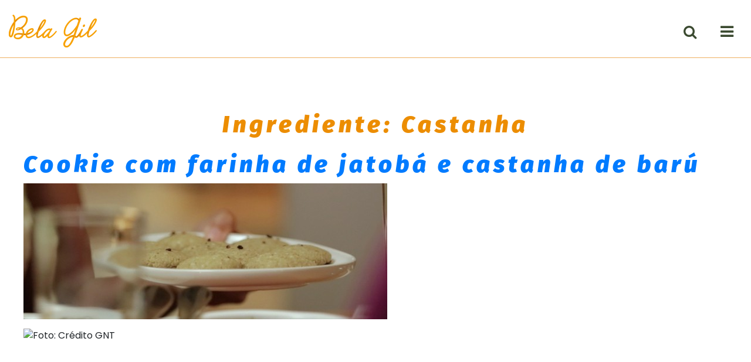

--- FILE ---
content_type: text/html; charset=UTF-8
request_url: https://belagil.com/ingredientes/castanha/page/2/
body_size: 16499
content:
<!doctype html>
<html lang="pt-BR">
<head>
	<!-- Google tag (gtag.js)
	<script async src="https://www.googletagmanager.com/gtag/js?id=G-TX7J7QHJWD"></script>
	 <script>
		window.dataLayer = window.dataLayer || [];
		function gtag(){dataLayer.push(arguments);}
		gtag('js', new Date());

		gtag('config', 'G-TX7J7QHJWD');
	</script> -->

	<!-- Google tag (gtag.js) -->
	<script async src="https://www.googletagmanager.com/gtag/js?id=G-YQQCJ5Y635"></script>
	<script>
		window.dataLayer = window.dataLayer || [];
		function gtag(){dataLayer.push(arguments);}
		gtag('js', new Date());

		gtag('config', 'G-YQQCJ5Y635');
	</script>

	<meta charset="UTF-8">
	<meta name="viewport" content="width=device-width, initial-scale=1">
	<link rel="profile" href="https://gmpg.org/xfn/11">

	<title>Castanha &#8211; Página: 2 &#8211; Bela Gil</title>
<meta name='robots' content='max-image-preview:large' />
<link rel='dns-prefetch' href='//static.addtoany.com' />
<link rel='dns-prefetch' href='//translate.google.com' />
<link rel='dns-prefetch' href='//www.google.com' />
<link rel="alternate" type="application/rss+xml" title="Feed para Bela Gil &raquo;" href="https://belagil.com/feed/" />
<link rel="alternate" type="application/rss+xml" title="Feed de comentários para Bela Gil &raquo;" href="https://belagil.com/comments/feed/" />
<link rel="alternate" type="application/rss+xml" title="Feed para Bela Gil &raquo; Castanha Ingrediente" href="https://belagil.com/ingredientes/castanha/feed/" />
<style id='wp-img-auto-sizes-contain-inline-css'>
img:is([sizes=auto i],[sizes^="auto," i]){contain-intrinsic-size:3000px 1500px}
/*# sourceURL=wp-img-auto-sizes-contain-inline-css */
</style>
<link rel='stylesheet' id='sbi_styles-css' href='https://belagil.com/wp-content/plugins/instagram-feed/css/sbi-styles.min.css?ver=6.10.0' media='all' />
<style id='wp-emoji-styles-inline-css'>

	img.wp-smiley, img.emoji {
		display: inline !important;
		border: none !important;
		box-shadow: none !important;
		height: 1em !important;
		width: 1em !important;
		margin: 0 0.07em !important;
		vertical-align: -0.1em !important;
		background: none !important;
		padding: 0 !important;
	}
/*# sourceURL=wp-emoji-styles-inline-css */
</style>
<style id='wp-block-library-inline-css'>
:root{--wp-block-synced-color:#7a00df;--wp-block-synced-color--rgb:122,0,223;--wp-bound-block-color:var(--wp-block-synced-color);--wp-editor-canvas-background:#ddd;--wp-admin-theme-color:#007cba;--wp-admin-theme-color--rgb:0,124,186;--wp-admin-theme-color-darker-10:#006ba1;--wp-admin-theme-color-darker-10--rgb:0,107,160.5;--wp-admin-theme-color-darker-20:#005a87;--wp-admin-theme-color-darker-20--rgb:0,90,135;--wp-admin-border-width-focus:2px}@media (min-resolution:192dpi){:root{--wp-admin-border-width-focus:1.5px}}.wp-element-button{cursor:pointer}:root .has-very-light-gray-background-color{background-color:#eee}:root .has-very-dark-gray-background-color{background-color:#313131}:root .has-very-light-gray-color{color:#eee}:root .has-very-dark-gray-color{color:#313131}:root .has-vivid-green-cyan-to-vivid-cyan-blue-gradient-background{background:linear-gradient(135deg,#00d084,#0693e3)}:root .has-purple-crush-gradient-background{background:linear-gradient(135deg,#34e2e4,#4721fb 50%,#ab1dfe)}:root .has-hazy-dawn-gradient-background{background:linear-gradient(135deg,#faaca8,#dad0ec)}:root .has-subdued-olive-gradient-background{background:linear-gradient(135deg,#fafae1,#67a671)}:root .has-atomic-cream-gradient-background{background:linear-gradient(135deg,#fdd79a,#004a59)}:root .has-nightshade-gradient-background{background:linear-gradient(135deg,#330968,#31cdcf)}:root .has-midnight-gradient-background{background:linear-gradient(135deg,#020381,#2874fc)}:root{--wp--preset--font-size--normal:16px;--wp--preset--font-size--huge:42px}.has-regular-font-size{font-size:1em}.has-larger-font-size{font-size:2.625em}.has-normal-font-size{font-size:var(--wp--preset--font-size--normal)}.has-huge-font-size{font-size:var(--wp--preset--font-size--huge)}.has-text-align-center{text-align:center}.has-text-align-left{text-align:left}.has-text-align-right{text-align:right}.has-fit-text{white-space:nowrap!important}#end-resizable-editor-section{display:none}.aligncenter{clear:both}.items-justified-left{justify-content:flex-start}.items-justified-center{justify-content:center}.items-justified-right{justify-content:flex-end}.items-justified-space-between{justify-content:space-between}.screen-reader-text{border:0;clip-path:inset(50%);height:1px;margin:-1px;overflow:hidden;padding:0;position:absolute;width:1px;word-wrap:normal!important}.screen-reader-text:focus{background-color:#ddd;clip-path:none;color:#444;display:block;font-size:1em;height:auto;left:5px;line-height:normal;padding:15px 23px 14px;text-decoration:none;top:5px;width:auto;z-index:100000}html :where(.has-border-color){border-style:solid}html :where([style*=border-top-color]){border-top-style:solid}html :where([style*=border-right-color]){border-right-style:solid}html :where([style*=border-bottom-color]){border-bottom-style:solid}html :where([style*=border-left-color]){border-left-style:solid}html :where([style*=border-width]){border-style:solid}html :where([style*=border-top-width]){border-top-style:solid}html :where([style*=border-right-width]){border-right-style:solid}html :where([style*=border-bottom-width]){border-bottom-style:solid}html :where([style*=border-left-width]){border-left-style:solid}html :where(img[class*=wp-image-]){height:auto;max-width:100%}:where(figure){margin:0 0 1em}html :where(.is-position-sticky){--wp-admin--admin-bar--position-offset:var(--wp-admin--admin-bar--height,0px)}@media screen and (max-width:600px){html :where(.is-position-sticky){--wp-admin--admin-bar--position-offset:0px}}

/*# sourceURL=wp-block-library-inline-css */
</style><style id='global-styles-inline-css'>
:root{--wp--preset--aspect-ratio--square: 1;--wp--preset--aspect-ratio--4-3: 4/3;--wp--preset--aspect-ratio--3-4: 3/4;--wp--preset--aspect-ratio--3-2: 3/2;--wp--preset--aspect-ratio--2-3: 2/3;--wp--preset--aspect-ratio--16-9: 16/9;--wp--preset--aspect-ratio--9-16: 9/16;--wp--preset--color--black: #000000;--wp--preset--color--cyan-bluish-gray: #abb8c3;--wp--preset--color--white: #ffffff;--wp--preset--color--pale-pink: #f78da7;--wp--preset--color--vivid-red: #cf2e2e;--wp--preset--color--luminous-vivid-orange: #ff6900;--wp--preset--color--luminous-vivid-amber: #fcb900;--wp--preset--color--light-green-cyan: #7bdcb5;--wp--preset--color--vivid-green-cyan: #00d084;--wp--preset--color--pale-cyan-blue: #8ed1fc;--wp--preset--color--vivid-cyan-blue: #0693e3;--wp--preset--color--vivid-purple: #9b51e0;--wp--preset--gradient--vivid-cyan-blue-to-vivid-purple: linear-gradient(135deg,rgb(6,147,227) 0%,rgb(155,81,224) 100%);--wp--preset--gradient--light-green-cyan-to-vivid-green-cyan: linear-gradient(135deg,rgb(122,220,180) 0%,rgb(0,208,130) 100%);--wp--preset--gradient--luminous-vivid-amber-to-luminous-vivid-orange: linear-gradient(135deg,rgb(252,185,0) 0%,rgb(255,105,0) 100%);--wp--preset--gradient--luminous-vivid-orange-to-vivid-red: linear-gradient(135deg,rgb(255,105,0) 0%,rgb(207,46,46) 100%);--wp--preset--gradient--very-light-gray-to-cyan-bluish-gray: linear-gradient(135deg,rgb(238,238,238) 0%,rgb(169,184,195) 100%);--wp--preset--gradient--cool-to-warm-spectrum: linear-gradient(135deg,rgb(74,234,220) 0%,rgb(151,120,209) 20%,rgb(207,42,186) 40%,rgb(238,44,130) 60%,rgb(251,105,98) 80%,rgb(254,248,76) 100%);--wp--preset--gradient--blush-light-purple: linear-gradient(135deg,rgb(255,206,236) 0%,rgb(152,150,240) 100%);--wp--preset--gradient--blush-bordeaux: linear-gradient(135deg,rgb(254,205,165) 0%,rgb(254,45,45) 50%,rgb(107,0,62) 100%);--wp--preset--gradient--luminous-dusk: linear-gradient(135deg,rgb(255,203,112) 0%,rgb(199,81,192) 50%,rgb(65,88,208) 100%);--wp--preset--gradient--pale-ocean: linear-gradient(135deg,rgb(255,245,203) 0%,rgb(182,227,212) 50%,rgb(51,167,181) 100%);--wp--preset--gradient--electric-grass: linear-gradient(135deg,rgb(202,248,128) 0%,rgb(113,206,126) 100%);--wp--preset--gradient--midnight: linear-gradient(135deg,rgb(2,3,129) 0%,rgb(40,116,252) 100%);--wp--preset--font-size--small: 13px;--wp--preset--font-size--medium: 20px;--wp--preset--font-size--large: 36px;--wp--preset--font-size--x-large: 42px;--wp--preset--spacing--20: 0.44rem;--wp--preset--spacing--30: 0.67rem;--wp--preset--spacing--40: 1rem;--wp--preset--spacing--50: 1.5rem;--wp--preset--spacing--60: 2.25rem;--wp--preset--spacing--70: 3.38rem;--wp--preset--spacing--80: 5.06rem;--wp--preset--shadow--natural: 6px 6px 9px rgba(0, 0, 0, 0.2);--wp--preset--shadow--deep: 12px 12px 50px rgba(0, 0, 0, 0.4);--wp--preset--shadow--sharp: 6px 6px 0px rgba(0, 0, 0, 0.2);--wp--preset--shadow--outlined: 6px 6px 0px -3px rgb(255, 255, 255), 6px 6px rgb(0, 0, 0);--wp--preset--shadow--crisp: 6px 6px 0px rgb(0, 0, 0);}:where(.is-layout-flex){gap: 0.5em;}:where(.is-layout-grid){gap: 0.5em;}body .is-layout-flex{display: flex;}.is-layout-flex{flex-wrap: wrap;align-items: center;}.is-layout-flex > :is(*, div){margin: 0;}body .is-layout-grid{display: grid;}.is-layout-grid > :is(*, div){margin: 0;}:where(.wp-block-columns.is-layout-flex){gap: 2em;}:where(.wp-block-columns.is-layout-grid){gap: 2em;}:where(.wp-block-post-template.is-layout-flex){gap: 1.25em;}:where(.wp-block-post-template.is-layout-grid){gap: 1.25em;}.has-black-color{color: var(--wp--preset--color--black) !important;}.has-cyan-bluish-gray-color{color: var(--wp--preset--color--cyan-bluish-gray) !important;}.has-white-color{color: var(--wp--preset--color--white) !important;}.has-pale-pink-color{color: var(--wp--preset--color--pale-pink) !important;}.has-vivid-red-color{color: var(--wp--preset--color--vivid-red) !important;}.has-luminous-vivid-orange-color{color: var(--wp--preset--color--luminous-vivid-orange) !important;}.has-luminous-vivid-amber-color{color: var(--wp--preset--color--luminous-vivid-amber) !important;}.has-light-green-cyan-color{color: var(--wp--preset--color--light-green-cyan) !important;}.has-vivid-green-cyan-color{color: var(--wp--preset--color--vivid-green-cyan) !important;}.has-pale-cyan-blue-color{color: var(--wp--preset--color--pale-cyan-blue) !important;}.has-vivid-cyan-blue-color{color: var(--wp--preset--color--vivid-cyan-blue) !important;}.has-vivid-purple-color{color: var(--wp--preset--color--vivid-purple) !important;}.has-black-background-color{background-color: var(--wp--preset--color--black) !important;}.has-cyan-bluish-gray-background-color{background-color: var(--wp--preset--color--cyan-bluish-gray) !important;}.has-white-background-color{background-color: var(--wp--preset--color--white) !important;}.has-pale-pink-background-color{background-color: var(--wp--preset--color--pale-pink) !important;}.has-vivid-red-background-color{background-color: var(--wp--preset--color--vivid-red) !important;}.has-luminous-vivid-orange-background-color{background-color: var(--wp--preset--color--luminous-vivid-orange) !important;}.has-luminous-vivid-amber-background-color{background-color: var(--wp--preset--color--luminous-vivid-amber) !important;}.has-light-green-cyan-background-color{background-color: var(--wp--preset--color--light-green-cyan) !important;}.has-vivid-green-cyan-background-color{background-color: var(--wp--preset--color--vivid-green-cyan) !important;}.has-pale-cyan-blue-background-color{background-color: var(--wp--preset--color--pale-cyan-blue) !important;}.has-vivid-cyan-blue-background-color{background-color: var(--wp--preset--color--vivid-cyan-blue) !important;}.has-vivid-purple-background-color{background-color: var(--wp--preset--color--vivid-purple) !important;}.has-black-border-color{border-color: var(--wp--preset--color--black) !important;}.has-cyan-bluish-gray-border-color{border-color: var(--wp--preset--color--cyan-bluish-gray) !important;}.has-white-border-color{border-color: var(--wp--preset--color--white) !important;}.has-pale-pink-border-color{border-color: var(--wp--preset--color--pale-pink) !important;}.has-vivid-red-border-color{border-color: var(--wp--preset--color--vivid-red) !important;}.has-luminous-vivid-orange-border-color{border-color: var(--wp--preset--color--luminous-vivid-orange) !important;}.has-luminous-vivid-amber-border-color{border-color: var(--wp--preset--color--luminous-vivid-amber) !important;}.has-light-green-cyan-border-color{border-color: var(--wp--preset--color--light-green-cyan) !important;}.has-vivid-green-cyan-border-color{border-color: var(--wp--preset--color--vivid-green-cyan) !important;}.has-pale-cyan-blue-border-color{border-color: var(--wp--preset--color--pale-cyan-blue) !important;}.has-vivid-cyan-blue-border-color{border-color: var(--wp--preset--color--vivid-cyan-blue) !important;}.has-vivid-purple-border-color{border-color: var(--wp--preset--color--vivid-purple) !important;}.has-vivid-cyan-blue-to-vivid-purple-gradient-background{background: var(--wp--preset--gradient--vivid-cyan-blue-to-vivid-purple) !important;}.has-light-green-cyan-to-vivid-green-cyan-gradient-background{background: var(--wp--preset--gradient--light-green-cyan-to-vivid-green-cyan) !important;}.has-luminous-vivid-amber-to-luminous-vivid-orange-gradient-background{background: var(--wp--preset--gradient--luminous-vivid-amber-to-luminous-vivid-orange) !important;}.has-luminous-vivid-orange-to-vivid-red-gradient-background{background: var(--wp--preset--gradient--luminous-vivid-orange-to-vivid-red) !important;}.has-very-light-gray-to-cyan-bluish-gray-gradient-background{background: var(--wp--preset--gradient--very-light-gray-to-cyan-bluish-gray) !important;}.has-cool-to-warm-spectrum-gradient-background{background: var(--wp--preset--gradient--cool-to-warm-spectrum) !important;}.has-blush-light-purple-gradient-background{background: var(--wp--preset--gradient--blush-light-purple) !important;}.has-blush-bordeaux-gradient-background{background: var(--wp--preset--gradient--blush-bordeaux) !important;}.has-luminous-dusk-gradient-background{background: var(--wp--preset--gradient--luminous-dusk) !important;}.has-pale-ocean-gradient-background{background: var(--wp--preset--gradient--pale-ocean) !important;}.has-electric-grass-gradient-background{background: var(--wp--preset--gradient--electric-grass) !important;}.has-midnight-gradient-background{background: var(--wp--preset--gradient--midnight) !important;}.has-small-font-size{font-size: var(--wp--preset--font-size--small) !important;}.has-medium-font-size{font-size: var(--wp--preset--font-size--medium) !important;}.has-large-font-size{font-size: var(--wp--preset--font-size--large) !important;}.has-x-large-font-size{font-size: var(--wp--preset--font-size--x-large) !important;}
/*# sourceURL=global-styles-inline-css */
</style>

<style id='classic-theme-styles-inline-css'>
/*! This file is auto-generated */
.wp-block-button__link{color:#fff;background-color:#32373c;border-radius:9999px;box-shadow:none;text-decoration:none;padding:calc(.667em + 2px) calc(1.333em + 2px);font-size:1.125em}.wp-block-file__button{background:#32373c;color:#fff;text-decoration:none}
/*# sourceURL=/wp-includes/css/classic-themes.min.css */
</style>
<link rel='stylesheet' id='contact-form-7-css' href='https://belagil.com/wp-content/plugins/contact-form-7/includes/css/styles.css?ver=6.1.4' media='all' />
<link rel='stylesheet' id='google-language-translator-css' href='https://belagil.com/wp-content/plugins/google-language-translator/css/style.css?ver=6.0.20' media='' />
<link rel='stylesheet' id='image-hover-effects-css-css' href='https://belagil.com/wp-content/plugins/mega-addons-for-visual-composer/css/ihover.css?ver=54bf64deb413e5cbc66ace757d82e72c' media='all' />
<link rel='stylesheet' id='style-css-css' href='https://belagil.com/wp-content/plugins/mega-addons-for-visual-composer/css/style.css?ver=54bf64deb413e5cbc66ace757d82e72c' media='all' />
<link rel='stylesheet' id='font-awesome-latest-css' href='https://belagil.com/wp-content/plugins/mega-addons-for-visual-composer/css/font-awesome/css/all.css?ver=54bf64deb413e5cbc66ace757d82e72c' media='all' />
<link rel='stylesheet' id='venobox-css-css' href='https://belagil.com/wp-content/plugins/venobox-lightbox/css/venobox.min.css?ver=1.9.3' media='all' />
<link rel='stylesheet' id='origgami-tema-v3-style-css' href='https://belagil.com/wp-content/themes/origgami-tema-v3-child/style.css?ver=1.0.0' media='all' />
<link rel='stylesheet' id='bootstrap-4.5.0-css' href='https://belagil.com/wp-content/themes/origgami-tema-v3/assets/bootstrap-4.5.0/css/bootstrap.min.css?ver=54bf64deb413e5cbc66ace757d82e72c' media='all' />
<link rel='stylesheet' id='slick-carousel-1.8.1-css' href='https://belagil.com/wp-content/themes/origgami-tema-v3/assets/slick-carousel-1.8.1/css/slick.min.css?ver=54bf64deb413e5cbc66ace757d82e72c' media='all' />
<link rel='stylesheet' id='font-awesome-alt-css' href='https://belagil.com/wp-content/themes/origgami-tema-v3/assets/font-awesome-kit/font-awesome/css/font-awesome.min.css?ver=54bf64deb413e5cbc66ace757d82e72c' media='all' />
<link rel='stylesheet' id='font-awesome-animations-alt-css' href='https://belagil.com/wp-content/themes/origgami-tema-v3/assets/font-awesome-kit/font-awesome-animation/font-awesome-animation.min.css?ver=54bf64deb413e5cbc66ace757d82e72c' media='all' />
<link rel='stylesheet' id='simple-favorites-css' href='https://belagil.com/wp-content/plugins/favorites/assets/css/favorites.css?ver=2.3.6' media='all' />
<link rel='stylesheet' id='addtoany-css' href='https://belagil.com/wp-content/plugins/add-to-any/addtoany.min.css?ver=1.16' media='all' />
<link rel='stylesheet' id='shiftnav-css' href='https://belagil.com/wp-content/plugins/shiftnav-responsive-mobile-menu/assets/css/shiftnav.min.css?ver=1.8.2' media='all' />
<link rel='stylesheet' id='shiftnav-font-awesome-css' href='https://belagil.com/wp-content/plugins/shiftnav-responsive-mobile-menu/assets/css/fontawesome/css/font-awesome.min.css?ver=1.8.2' media='all' />
<link rel='stylesheet' id='pp_custom_css_dev_css-css' href='https://belagil.com/wp-content/uploads/pp-css-js-dev/custom.css?ver=1751401029' media='all' />
<script>if (document.location.protocol != "https:") {document.location = document.URL.replace(/^http:/i, "https:");}</script><script id="addtoany-core-js-before">
window.a2a_config=window.a2a_config||{};a2a_config.callbacks=[];a2a_config.overlays=[];a2a_config.templates={};a2a_localize = {
	Share: "Share",
	Save: "Save",
	Subscribe: "Subscribe",
	Email: "Email",
	Bookmark: "Bookmark",
	ShowAll: "Show all",
	ShowLess: "Show less",
	FindServices: "Find service(s)",
	FindAnyServiceToAddTo: "Instantly find any service to add to",
	PoweredBy: "Powered by",
	ShareViaEmail: "Share via email",
	SubscribeViaEmail: "Subscribe via email",
	BookmarkInYourBrowser: "Bookmark in your browser",
	BookmarkInstructions: "Press Ctrl+D or \u2318+D to bookmark this page",
	AddToYourFavorites: "Add to your favorites",
	SendFromWebOrProgram: "Send from any email address or email program",
	EmailProgram: "Email program",
	More: "More&#8230;",
	ThanksForSharing: "Thanks for sharing!",
	ThanksForFollowing: "Thanks for following!"
};

a2a_config.icon_color="#ffffff,#415615";

//# sourceURL=addtoany-core-js-before
</script>
<script defer src="https://static.addtoany.com/menu/page.js" id="addtoany-core-js"></script>
<script src="https://belagil.com/wp-includes/js/jquery/jquery.min.js?ver=3.7.1" id="jquery-core-js"></script>
<script src="https://belagil.com/wp-includes/js/jquery/jquery-migrate.min.js?ver=3.4.1" id="jquery-migrate-js"></script>
<script defer src="https://belagil.com/wp-content/plugins/add-to-any/addtoany.min.js?ver=1.1" id="addtoany-jquery-js"></script>
<script id="favorites-js-extra">
var favorites_data = {"ajaxurl":"https://belagil.com/wp-admin/admin-ajax.php","nonce":"a2d678cae4","favorite":"\u003Ci class=\"fa fa-heart-o\"\u003E\u003C/i\u003E","favorited":"\u003Ci class=\"fa fa-heart\"\u003E\u003C/i\u003E","includecount":"1","indicate_loading":"","loading_text":"Loading","loading_image":"","loading_image_active":"","loading_image_preload":"","cache_enabled":"1","button_options":{"button_type":"custom","custom_colors":false,"box_shadow":false,"include_count":true,"default":{"background_default":false,"border_default":false,"text_default":false,"icon_default":false,"count_default":false},"active":{"background_active":false,"border_active":false,"text_active":false,"icon_active":false,"count_active":false}},"authentication_modal_content":"\u003Cp\u003EPlease login to add favorites.\u003C/p\u003E\u003Cp\u003E\u003Ca href=\"#\" data-favorites-modal-close\u003EDismiss this notice\u003C/a\u003E\u003C/p\u003E","authentication_redirect":"","dev_mode":"","logged_in":"","user_id":"0","authentication_redirect_url":"https://belagil.com/wp-login.php"};
//# sourceURL=favorites-js-extra
</script>
<script src="https://belagil.com/wp-content/plugins/favorites/assets/js/favorites.min.js?ver=2.3.6" id="favorites-js"></script>
<script src="https://belagil.com/wp-content/uploads/pp-css-js-dev/custom.js?ver=1612380723" id="pp_custom_css_dev_js-js"></script>
<script></script><link rel="https://api.w.org/" href="https://belagil.com/wp-json/" /><link rel="alternate" title="JSON" type="application/json" href="https://belagil.com/wp-json/wp/v2/ingredientes/212" /><link rel="EditURI" type="application/rsd+xml" title="RSD" href="https://belagil.com/xmlrpc.php?rsd" />
<style>#google_language_translator a{display:none!important;}div.skiptranslate.goog-te-gadget{display:inline!important;}.goog-te-gadget{color:transparent!important;}.goog-te-gadget{font-size:0px!important;}.goog-branding{display:none;}.goog-tooltip{display: none!important;}.goog-tooltip:hover{display: none!important;}.goog-text-highlight{background-color:transparent!important;border:none!important;box-shadow:none!important;}#google_language_translator select.goog-te-combo{color:#32373c;}div.skiptranslate{display:none!important;}body{top:0px!important;}#goog-gt-{display:none!important;}font font{background-color:transparent!important;box-shadow:none!important;position:initial!important;}#glt-translate-trigger{left:20px;right:auto;}#glt-translate-trigger > span{color:#ffffff;}#glt-translate-trigger{background:#f89406;}</style>
		<!-- ShiftNav CSS
	================================================================ -->
		<style type="text/css" id="shiftnav-dynamic-css">
				@media only screen and (min-width:1299px){ #shiftnav-toggle-main, .shiftnav-toggle-mobile{ display:none; } .shiftnav-wrap { padding-top:0 !important; } }

/** ShiftNav Custom Menu Styles (Customizer) **/
/* togglebar */
#shiftnav-toggle-main { font-size:14px !important; }
#shiftnav-toggle-main.shiftnav-toggle-main-entire-bar:before, #shiftnav-toggle-main .shiftnav-toggle-burger { font-size:26px; }

/* Status: Loaded from Transient */
		</style>
		<!-- end ShiftNav CSS -->

	<link rel="apple-touch-icon" sizes="152x152" href="/wp-content/uploads/fbrfg/apple-touch-icon.png">
<link rel="icon" type="image/png" sizes="32x32" href="/wp-content/uploads/fbrfg/favicon-32x32.png">
<link rel="icon" type="image/png" sizes="16x16" href="/wp-content/uploads/fbrfg/favicon-16x16.png">
<link rel="manifest" href="/wp-content/uploads/fbrfg/site.webmanifest">
<link rel="mask-icon" href="/wp-content/uploads/fbrfg/safari-pinned-tab.svg" color="#5bbad5">
<link rel="shortcut icon" href="/wp-content/uploads/fbrfg/favicon.ico">
<meta name="msapplication-TileColor" content="#da532c">
<meta name="msapplication-config" content="/wp-content/uploads/fbrfg/browserconfig.xml">
<meta name="theme-color" content="#ffffff"><meta name="generator" content="Powered by WPBakery Page Builder - drag and drop page builder for WordPress."/>
<noscript><style> .wpb_animate_when_almost_visible { opacity: 1; }</style></noscript><link rel='stylesheet' id='js_composer_front-css' href='//belagil.com/wp-content/uploads/js_composer/js_composer_front_custom.css?ver=8.7' media='all' />
</head>

<body data-rsssl=1 class="archive paged tax-ingredientes term-castanha term-212 paged-2 wp-theme-origgami-tema-v3 wp-child-theme-origgami-tema-v3-child hfeed no-sidebar receitas-cookie-com-farinha-de-jatob-e-castanha-de-bar wpb-js-composer js-comp-ver-8.7 vc_responsive">

	<!-- ShiftNav Main Toggle -->
	<div id="shiftnav-toggle-main" class="shiftnav-toggle-main-align-center shiftnav-toggle-style-full_bar shiftnav-togglebar-gap-auto shiftnav-toggle-edge-right shiftnav-toggle-icon-x"  		><button id="shiftnav-toggle-main-button" class="shiftnav-toggle shiftnav-toggle-shiftnav-main shiftnav-toggle-burger" tabindex="0" 	data-shiftnav-target="shiftnav-main"	aria-label="Toggle Menu"><i class="fa fa-bars"></i></button><div class="shiftnav-main-toggle-content shiftnav-toggle-main-block"><a href="https://belagil.com/">
<img src="https://belagil.com/wp-content/uploads/2020/10/bela-gil-logo-300x112.png" style="max-width: 150px;">
</a>

<div class="abre-buscador">
<i class="fa fa-search" aria-hidden="true"></i>
</div></div></div>
	<!-- /#shiftnav-toggle-main -->

	
<div id="fb-root"></div>
<script async defer crossorigin="anonymous" src="https://connect.facebook.net/pt_BR/sdk.js#xfbml=1&version=v8.0" nonce="VJvRj3Py"></script>

<div id="page" class="site">
	<div class="busca-modal" style="display: none;">
		<div class="content">

			<div class="fechar">
				<span class="fecha-buscador"><i class="fa fa-times" aria-hidden="true"></i> Fechar</span>
			</div>
			
			<div class="formulario-busca">
				<form id="searchform" method="get" action="https://belagil.com">
				    <input type="text" class="search-field" name="s" placeholder="Buscar por..." value="">
				    <input type="hidden" name="post_type" value="product">
				    <button type="submit"><i class="fa fa-search" aria-hidden="true"></i></button>
				</form>
			</div>
		</div>
	</div>

	<div id="loading">
		<div class="content">
			<i class="fa fa-circle-o-notch fa-spin"></i>
		</div>
	</div>

	<a class="skip-link screen-reader-text" href="#primary">Ir para o conteúdo</a>

	<header id="main-header">
		<div class="container">

			
		
			
							
									
					
											
											
					<div class="wpb-content-wrapper"><div id="main-header-content" class="vc_row wpb_row vc_row-fluid main-header-content desktop-only vc_row-o-equal-height vc_row-o-content-middle vc_row-flex"><div class="header-logo wpb_column vc_column_container vc_col-sm-1/5"><div class="vc_column-inner"><div class="wpb_wrapper">
		
									<div id="custom-logotipo">
					<a href="https://belagil.com">
						<img decoding="async" src="https://belagil.com/wp-content/uploads/2020/10/bela-gil-logo-300x112.png"  style="max-width: 284px;">
						
													<span class="site-name">Bela Gil</span>
							
					</a>
				</div>
					
	</div></div></div><div class="header-menu wpb_column vc_column_container vc_col-sm-4/5"><div class="vc_column-inner"><div class="wpb_wrapper"><div id="menu-global-widget" class="vc_wp_custommenu wpb_content_element menu-align-right"><div class="widget widget_nav_menu"><div class="menu-principal-container"><ul id="menu-principal" class="menu"><li id="menu-item-29" class="menu-item menu-item-type-post_type menu-item-object-page menu-item-home menu-item-29"><a href="https://belagil.com/" data-ps2id-api="true">Início</a></li>
<li id="menu-item-395" class="menu-item menu-item-type-custom menu-item-object-custom menu-item-has-children menu-item-395"><a data-ps2id-api="true">Bela Gil</a>
<ul class="sub-menu">
	<li id="menu-item-581" class="menu-item menu-item-type-post_type menu-item-object-page menu-item-581"><a href="https://belagil.com/bela-gil/biografia/" data-ps2id-api="true">Biografia</a></li>
	<li id="menu-item-579" class="menu-item menu-item-type-post_type menu-item-object-page menu-item-579"><a href="https://belagil.com/bela-gil/premios/" data-ps2id-api="true">Prêmios</a></li>
	<li id="menu-item-580" class="menu-item menu-item-type-post_type menu-item-object-page menu-item-580"><a href="https://belagil.com/bela-gil/clipping/" data-ps2id-api="true">Clipping</a></li>
</ul>
</li>
<li id="menu-item-1161" class="menu-item menu-item-type-post_type menu-item-object-page menu-item-1161"><a href="https://belagil.com/projetos/" data-ps2id-api="true">Projetos</a></li>
<li id="menu-item-4991" class="menu-item menu-item-type-post_type menu-item-object-page menu-item-4991"><a href="https://belagil.com/produtos/" data-ps2id-api="true">Produtos</a></li>
<li id="menu-item-396" class="menu-item menu-item-type-custom menu-item-object-custom menu-item-has-children menu-item-396"><a data-ps2id-api="true">Conteúdo</a>
<ul class="sub-menu">
	<li id="menu-item-4808" class="menu-item menu-item-type-post_type menu-item-object-page menu-item-4808"><a href="https://belagil.com/receitas/" data-ps2id-api="true">Receitas</a></li>
	<li id="menu-item-4807" class="menu-item menu-item-type-post_type menu-item-object-page menu-item-4807"><a href="https://belagil.com/receitas-dia-a-dia/" data-ps2id-api="true">Receitas dia a dia</a></li>
	<li id="menu-item-425" class="menu-item menu-item-type-post_type menu-item-object-page current_page_parent menu-item-425"><a href="https://belagil.com/blog/" data-ps2id-api="true">Blog</a></li>
	<li id="menu-item-583" class="menu-item menu-item-type-post_type menu-item-object-page menu-item-583"><a href="https://belagil.com/conteudo/livros/" data-ps2id-api="true">Livros</a></li>
	<li id="menu-item-584" class="menu-item menu-item-type-post_type menu-item-object-page menu-item-584"><a href="https://belagil.com/conteudo/duvidas/" data-ps2id-api="true">Dúvidas</a></li>
</ul>
</li>
<li id="menu-item-586" class="menu-item menu-item-type-custom menu-item-object-custom menu-item-has-children menu-item-586"><a data-ps2id-api="true">Bela na Tela</a>
<ul class="sub-menu">
	<li id="menu-item-1087" class="menu-item menu-item-type-post_type menu-item-object-page menu-item-1087"><a href="https://belagil.com/bela-na-tela/bela-cozinha/" data-ps2id-api="true">Bela Cozinha</a></li>
	<li id="menu-item-1086" class="menu-item menu-item-type-post_type menu-item-object-page menu-item-1086"><a href="https://belagil.com/bela-na-tela/vida-mais-bela/" data-ps2id-api="true">Vida mais Bela</a></li>
	<li id="menu-item-1085" class="menu-item menu-item-type-post_type menu-item-object-page menu-item-1085"><a href="https://belagil.com/bela-na-tela/refazenda/" data-ps2id-api="true">Refazenda</a></li>
	<li id="menu-item-4216" class="menu-item menu-item-type-post_type menu-item-object-page menu-item-4216"><a href="https://belagil.com/bela-na-tela/bela-raizes/" data-ps2id-api="true">Bela Raízes</a></li>
	<li id="menu-item-4215" class="canaldabela menu-item menu-item-type-post_type menu-item-object-page menu-item-4215"><a href="https://belagil.com/bela-na-tela/canal-da-bela/" data-ps2id-api="true">Canal da Bela</a></li>
	<li id="menu-item-1093" class="youtube menu-item menu-item-type-custom menu-item-object-custom menu-item-1093"><a target="_blank" href="https://www.youtube.com/belagil" data-ps2id-api="true">inscreva-se aqui</a></li>
</ul>
</li>
<li id="menu-item-4502" class="menu-item menu-item-type-custom menu-item-object-custom menu-item-4502"><a target="_blank" href="https://www.cameliaododo.com.br/" data-ps2id-api="true">Restaurante</a></li>
<li id="menu-item-423" class="menu-item menu-item-type-post_type menu-item-object-page menu-item-423"><a href="https://belagil.com/contato/" data-ps2id-api="true">Contato</a></li>
<li id="menu-item-431" class="abre-buscador menu-item menu-item-type-custom menu-item-object-custom menu-item-431"><a data-ps2id-api="true"><i class="fa fa-search" aria-hidden="true"></i></a></li>
<li id="menu-item-4076" class="idiomas menu-item menu-item-type-gs_sim menu-item-object-gs_sim menu-item-4076"><div id="google_language_translator" class="default-language-pt"></div></li>
</ul></div></div></div></div></div></div></div>
</div>
				
				
			
		
	
		</div>
	</header><!-- #main-header -->

	<div id="main-content">
		<div class="container">

		

	<main id="primary" class="site-main">

		
			<header class="page-header">
				<h1 class="page-title">Ingrediente: <span>Castanha</span></h1>			</header><!-- .page-header -->

			
<article id="post-3690" class="post-3690 receitas type-receitas status-publish has-post-thumbnail hentry categorias_de_receitas-doces ingredientes-castanha ingredientes-farinha-de-jatoba ingredientes-semente">
	<header class="entry-header">
		<h2 class="entry-title"><a href="https://belagil.com/conteudo/receitas/cookie-com-farinha-de-jatob-e-castanha-de-bar/" rel="bookmark">Cookie com farinha de jatobá e castanha de barú</a></h2>	</header><!-- .entry-header -->

	
			<a class="post-thumbnail" href="https://belagil.com/conteudo/receitas/cookie-com-farinha-de-jatob-e-castanha-de-bar/" aria-hidden="true" tabindex="-1">
				<img width="620" height="232" src="https://belagil.com/wp-content/uploads/2020/11/224_bela-gil-image-asset.jpg" class="attachment-post-thumbnail size-post-thumbnail wp-post-image" alt="Cookie com farinha de jatobá e castanha de barú" decoding="async" fetchpriority="high" srcset="https://belagil.com/wp-content/uploads/2020/11/224_bela-gil-image-asset.jpg 620w, https://belagil.com/wp-content/uploads/2020/11/224_bela-gil-image-asset-300x112.jpg 300w" sizes="(max-width: 620px) 100vw, 620px" />			</a>

			
	<div class="entry-content">
		<div class="
          image-block-outer-wrapper
          layout-caption-below
          design-layout-inline
          
          
          
        " data-test="image-block-inline-outer-wrapper"></p>
<figure class="
              sqs-block-image-figure
              intrinsic
            " style="max-width: 620.0px;"></p>
<div class="
                image-block-wrapper
                
          
        
                has-aspect-ratio
              " style="padding-bottom: 37.41935348510742%;" data-animation-role="image" data-animation-override=""><noscript><img decoding="async" src="https://belagil.com.br/wp-content/uploads/2020/11/224_bela-gil-image-asset.jpg" alt="Foto: Crédito GNT" /></noscript><img decoding="async" class="thumb-image" src="https://belagil.com.br/wp-content/uploads/2020/11/224_bela-gil-image-asset.jpg" alt="Foto: Crédito GNT" data-image="https://belagil.com.br/wp-content/uploads/2020/11/224_bela-gil-image-asset.jpg" data-image-dimensions="620x232" data-image-focal-point="0.5,0.5" data-load="false" data-image-id="5515b8c2e4b0ac69ef641161" data-type="image" /></div><figcaption class="image-caption-wrapper">
<div class="image-caption">
<p>Foto: Crédito GNT</p>
</div>
</figcaption></figure>
</div>
<p><strong>Ingredientes:</strong><br />
<span style="font-size: 15px;">¼ xícara de farinha de jatobá</span><br />
<span style="font-size: 15px;">¼ xícara de farinha de castanha de baru (ou qualquer outra castanha)</span><br />
<span style="font-size: 15px;">1 xícara de farinha de aveia</span><br />
<span style="font-size: 15px;">1/3 xícara de açúcar mascavo</span><br />
<span style="font-size: 15px;">1/3 xícara de óleo de coco</span><br />
<span style="font-size: 15px;">3 colheres de sopa de coco ralado</span><br />
<span style="font-size: 15px;">¼ xicara de leite de amêndoa (</span><a href="http://gnt.globo.com/receitas/receitas/leite-de-amendoas-receita-de-bela-gil.htm">veja a receita do leite de amêndoa</a><span style="font-size: 15px;">)</span></p>
<p><strong>Modo de preparo:</strong><br />
<span style="font-size: 15px;">Misture todos os ingredientes numa tigela, faça os cookies e leve ao forno para assar por 20min a 200ºC.</span></p>
<p><em>Rendimento: 10 unidades<br />
Tempo de Preparo: 30 minutos</em></p>
<p>&nbsp;</p>
<p>Bom apetite!</p>
<p><span style="font-size: 18px;">Conheça mais receitas no livro </span><a href="http://gnt.globo.com/programas/bela-cozinha/materias/saiba-onde-comprar-o-livro-bela-cozinha-receitas.htm#4533=1" target="_blank" rel="noopener noreferrer">&#8220;Bela Cozinha: Receitas&#8221;</a></p>
	</div><!-- .entry-content -->

	<footer class="entry-footer">
		<span class="comments-link"><a href="https://belagil.com/conteudo/receitas/cookie-com-farinha-de-jatob-e-castanha-de-bar/#respond">Leave a Comment<span class="screen-reader-text"> on Cookie com farinha de jatobá e castanha de barú</span></a></span>	</footer><!-- .entry-footer -->
</article><!-- #post-3690 -->

<article id="post-3599" class="post-3599 receitas type-receitas status-publish has-post-thumbnail hentry categorias_de_receitas-doces ingredientes-amora ingredientes-castanha ingredientes-frutas ingredientes-mirtilo ingredientes-morango ingredientes-semente">
	<header class="entry-header">
		<h2 class="entry-title"><a href="https://belagil.com/conteudo/receitas/torta-gelada-de-frutas-vermelhas-an/" rel="bookmark">Torta Gelada de Frutas Vermelhas</a></h2>	</header><!-- .entry-header -->

	
			<a class="post-thumbnail" href="https://belagil.com/conteudo/receitas/torta-gelada-de-frutas-vermelhas-an/" aria-hidden="true" tabindex="-1">
				<img width="477" height="629" src="https://belagil.com/wp-content/uploads/2020/11/60_bela-gil-image-asset.png" class="attachment-post-thumbnail size-post-thumbnail wp-post-image" alt="Torta Gelada de Frutas Vermelhas" decoding="async" srcset="https://belagil.com/wp-content/uploads/2020/11/60_bela-gil-image-asset.png 477w, https://belagil.com/wp-content/uploads/2020/11/60_bela-gil-image-asset-228x300.png 228w" sizes="(max-width: 477px) 100vw, 477px" />			</a>

			
	<div class="entry-content">
		<div class="
          image-block-outer-wrapper
          layout-caption-below
          design-layout-inline
          
          
          
        " data-test="image-block-inline-outer-wrapper"></p>
<figure class="
              sqs-block-image-figure
              intrinsic
            " style="max-width: 477.0px;"></p>
<div class="
                image-block-wrapper
                
          
        
                
              " style="padding-bottom: 131.86582946777344%;" data-animation-role="image" data-animation-override=""><noscript><img decoding="async" src="https://belagil.com.br/wp-content/uploads/2020/11/60_bela-gil-image-asset.png" alt="Crédito: Revista Gastronomia Angeloni" /></noscript><img decoding="async" class="thumb-image" src="https://belagil.com.br/wp-content/uploads/2020/11/60_bela-gil-image-asset.png" alt="Crédito: Revista Gastronomia Angeloni" data-image="https://belagil.com.br/wp-content/uploads/2020/11/60_bela-gil-image-asset.png" data-image-dimensions="477x629" data-image-focal-point="0.5,0.5" data-load="false" data-image-id="55d9d041e4b0a01af572b69b" data-type="image" /></div><figcaption class="image-caption-wrapper">
<div class="image-caption">
<p>Crédito: Revista Gastronomia Angeloni</p>
</div>
</figcaption></figure>
</div>
<p><strong><span style="font-size: 16.0pt;">FUNCIONAL E DELICIOSA</span></strong></p>
<p><span style="font-size: 14.0pt;">Torta de frutas vermelhas é rica em antioxidantes &#8211; e também uma ótima opção de sobremesa saudável</span></p>
<p><span style="font-size: 12.0pt;">Ingredientes</span></p>
<p><strong><em><span style="font-size: 10.0pt;">Para a massa</span></em></strong></p>
<p><strong><span style="font-size: 9.0pt;">1 xícara </span></strong><span style="font-size: 10.0pt;">(chá) de farinha de milho</span></p>
<p><strong><span style="font-size: 9.0pt;">1 e ½ xícara </span></strong><span style="font-size: 10.0pt;">(chá) de aveia em flocos (ou farinha de aveia)</span></p>
<p><strong><span style="font-size: 9.0pt;">1 pitada </span></strong><span style="font-size: 10.0pt;">de sal marinho</span></p>
<p><strong><span style="font-size: 9.0pt;">¼ xícara </span></strong><span style="font-size: 10.0pt;">(chá) de óleo de coco</span></p>
<p><strong><span style="font-size: 9.0pt;">¼ xícara </span></strong><span style="font-size: 10.0pt;">(chá) de melado de cana</span></p>
<p><strong><em><span style="font-size: 10.0pt;">Para o recheio</span></em></strong></p>
<p><strong><span style="font-size: 9.0pt;">¾ xícara </span></strong><span style="font-size: 10.0pt;">(chá) de castanha </span><span style="font-size: 10.0pt;">de caju (ou pará) crua de molho </span><span style="font-size: 10.0pt;">por 4 a 6 horas</span></p>
<p><strong><span style="font-size: 9.0pt;">Suco </span></strong><span style="font-size: 10.0pt;">de 2 limões</span></p>
<p><strong><span style="font-size: 9.0pt;">1/3 xícara </span></strong><span style="font-size: 10.0pt;">(chá) de óleo de coco</span></p>
<p><strong><span style="font-size: 9.0pt;">1/3 xícara </span></strong><span style="font-size: 10.0pt;">(chá) de melado de cana</span></p>
<p><strong><span style="font-size: 9.0pt;">1 xícara </span></strong><span style="font-size: 10.0pt;">(chá) de frutas vermelhas frescas (framboesa, morango, amora e mirtilo)</span></p>
<p><strong><span style="font-size: 10.0pt;">Preparo</span></strong></p>
<p><span style="font-size: 9.0pt;">Pré-aqueça o forno à 180 ºC. Coloque a farinha de milho, a aveia e o sal em uma tigela e processe até virar uma farinha fina. Em uma tigela pequena, misture o óleo e o melado. Adicione os ingredientes molhados ao processador e misture bem até formar uma massa com consistência de massa de cookie. Espalhe a massa em uma forma de torta de 23 cm e coloque para assar no forno por 15 minutos. Retire do forno e reserve. Enquanto a massa esfria, prepare o recheio: escorra a água do molho da castanha e leve todos os ingredientes ao liquidificador e bata até ficar homogêneo. Recheie a torta com a massa já fria e leve à geladeira para endurecer. Sirva gelada! </span><span style="font-size: 12.0pt;"> </span></p>
<p><span style="font-size: 12.0pt;">(</span><em><span style="font-size: 12.0pt;">porção para 8 pedaços </span></em><span style="font-size: 12.0pt;">)</span></p>
<p><span style="font-size: 10.0pt;">Para ter uma boa memória, precisamos alimentar bem o órgão responsável por essa atividade: o cérebro. </span><span style="font-size: 10.0pt;">Quando produzem energia, as células geram radicais livres. Esses radicais podem causar danos, </span><span style="font-size: 10.0pt;">por isso existem antioxidantes capazes de “varrê-los” e não deixar que causem danos ao corpo. Dependendo </span><span style="font-size: 10.0pt;">do estilo de vida, da qualidade da alimentação e do ar que respiramos, a produção de radicais </span><span style="font-size: 10.0pt;">livres pode ser maior que a de antioxidantes e, consequentemente, prejudicar a saúde. Como o cérebro </span><span style="font-size: 10.0pt;">gasta muita energia, a produção de radicais livres nessa área é muito grande. Alguns alimentos ricos </span><span style="font-size: 10.0pt;">em antioxidantes, como legumes, frutas, verduras e sementes são benéficos para o cérebro. </span></p>
<p><span style="font-size: 10.0pt;">Esta torta de frutas vermelhas pode ser uma doce e deliciosa maneira de saborear as frutas e seus </span><span style="font-size: 10.0pt;">antioxidantes. Como os polifenóis, que ajudam a manter o cérebro jovem, prevenindo inflamações </span><span style="font-size: 10.0pt;">e morte celular. Além de conter o ácido graxo ômega-3 da semente de chia que ajuda a manter a </span><span style="font-size: 10.0pt;">saúde do coração. Tem coisa melhor do que consumir algo que faça bem para a razão e a emoção?</span></p>
<p><span style="font-size: 10.0pt;"> </span></p>
<p><em><span style="font-size: 10.0pt;">Matéria publicada originalmente na revista Gastronomia Angeloni</span></em></p>
<p><em><span style="font-size: 5.0pt;"> </span></em></p>
	</div><!-- .entry-content -->

	<footer class="entry-footer">
		<span class="comments-link"><a href="https://belagil.com/conteudo/receitas/torta-gelada-de-frutas-vermelhas-an/#comments">2 comentários<span class="screen-reader-text"> em Torta Gelada de Frutas Vermelhas</span></a></span>	</footer><!-- .entry-footer -->
</article><!-- #post-3599 -->

<article id="post-3503" class="post-3503 receitas type-receitas status-publish has-post-thumbnail hentry categorias_de_receitas-salgados ingredientes-castanha ingredientes-mostarda ingredientes-semente">
	<header class="entry-header">
		<h2 class="entry-title"><a href="https://belagil.com/conteudo/receitas/salada-de-yacon-com-maionese-de-castanha-e-mostarda/" rel="bookmark">Salada de yacon com maionese de castanha e mostarda</a></h2>	</header><!-- .entry-header -->

	
			<a class="post-thumbnail" href="https://belagil.com/conteudo/receitas/salada-de-yacon-com-maionese-de-castanha-e-mostarda/" aria-hidden="true" tabindex="-1">
				<img width="620" height="465" src="https://belagil.com/wp-content/uploads/2020/11/54_bela-gil-image-asset.jpg" class="attachment-post-thumbnail size-post-thumbnail wp-post-image" alt="Salada de yacon com maionese de castanha e mostarda" decoding="async" srcset="https://belagil.com/wp-content/uploads/2020/11/54_bela-gil-image-asset.jpg 620w, https://belagil.com/wp-content/uploads/2020/11/54_bela-gil-image-asset-300x225.jpg 300w, https://belagil.com/wp-content/uploads/2020/11/54_bela-gil-image-asset-535x400.jpg 535w" sizes="(max-width: 620px) 100vw, 620px" />			</a>

			
	<div class="entry-content">
		<div class="
          image-block-outer-wrapper
          layout-caption-below
          design-layout-inline
          
          
          
        " data-test="image-block-inline-outer-wrapper"></p>
<figure class="
              sqs-block-image-figure
              intrinsic
            " style="max-width: 620.0px;"></p>
<div class="
                image-block-wrapper
                
          
        
                
              " style="padding-bottom: 75.0%;" data-animation-role="image" data-animation-override=""><noscript><img decoding="async" src="https://belagil.com.br/wp-content/uploads/2020/11/54_bela-gil-image-asset.jpg" alt="Créditos: GNT" /></noscript><img decoding="async" class="thumb-image" src="https://belagil.com.br/wp-content/uploads/2020/11/54_bela-gil-image-asset.jpg" alt="Créditos: GNT" data-image="https://belagil.com.br/wp-content/uploads/2020/11/54_bela-gil-image-asset.jpg" data-image-dimensions="620x465" data-image-focal-point="0.5,0.5" data-load="false" data-image-id="568d4d85d8af10978626b2e9" data-type="image" /></div><figcaption class="image-caption-wrapper">
<div class="image-caption">
<p>Créditos: GNT</p>
</div>
</figcaption></figure>
</div>
<h2>Ingredientes</h2>
<h3>Salada:</h3>
<ul>
<li>1 maço de cebolinha picada</li>
<li>30g de cacau nibs</li>
<li>200g de batata yacon fatiada em juliane</li>
<li>2 talos de aipo picados</li>
<li>50g de repolho roxo fatiado bem fino</li>
</ul>
<h3>Maionese de castanha com mostarda:</h3>
<ul>
<li>½ xicara de castanha de caju crua (hidratada por 6 horas)</li>
<li>Suco de ½ limão</li>
<li>1/2 dente de alho</li>
<li>1 colher (sopa) de mostarda Dijon</li>
<li>3 colheres (sopa) de azeite</li>
<li>¼ xicara de água</li>
<li>Sal (a gosto)</li>
<li>Pimenta-do-reino (a gosto)</li>
</ul>
<h2>Modo de preparo</h2>
<h3>Para fazer a maionese de castanha:</h3>
<ol>
<li>Bata todos os ingredientes no liquidificador até virar um creme bem homogêneo.</li>
</ol>
<h3>Como preparar a salada:</h3>
<ol>
<li>Coloque todos os ingredientes numa tigela.</li>
<li>Adicione a maionese de castanha e misture bem.</li>
<li>Decore com cacau nibs e a cebolinha picada.</li>
</ol>
<p>Bom apetite. Confira mais receitas no livro <a href="http://bit.ly/egl1bc2" target="_blank" rel="noopener noreferrer">Bela Cozinha 2</a>.</p>
	</div><!-- .entry-content -->

	<footer class="entry-footer">
		<span class="comments-link"><a href="https://belagil.com/conteudo/receitas/salada-de-yacon-com-maionese-de-castanha-e-mostarda/#respond">Leave a Comment<span class="screen-reader-text"> on Salada de yacon com maionese de castanha e mostarda</span></a></span>	</footer><!-- .entry-footer -->
</article><!-- #post-3503 -->

	<nav class="navigation posts-navigation" aria-label="Posts">
		<h2 class="screen-reader-text">Navegação por posts</h2>
		<div class="nav-links"><div class="nav-next"><a href="https://belagil.com/ingredientes/castanha/" >Publicações mais novas</a></div></div>
	</nav>
	</main><!-- #main -->


		</div>
	</div><!-- #main-content -->

	<footer id="main-footer" class="site-footer">
		<div class="container">

			
		
			
							
									
					
											
											
					<div class="wpb-content-wrapper"><div id="main-footer-content-1" class="vc_row wpb_row vc_row-fluid main-footer-content"><div class="box box-menu wpb_column vc_column_container vc_col-sm-1/5"><div class="vc_column-inner"><div class="wpb_wrapper"><h3 style="font-size: 14px;color: #415615;line-height: 26px;text-align: left" class="vc_custom_heading vc_do_custom_heading" >Bela Gil</h3><div  class="vc_wp_custommenu wpb_content_element"><div class="widget widget_nav_menu"><div class="menu-rodape-bela-gil-container"><ul id="menu-rodape-bela-gil" class="menu"><li id="menu-item-651" class="menu-item menu-item-type-post_type menu-item-object-page menu-item-651"><a href="https://belagil.com/bela-gil/biografia/" data-ps2id-api="true">Biografia</a></li>
<li id="menu-item-649" class="menu-item menu-item-type-post_type menu-item-object-page menu-item-649"><a href="https://belagil.com/bela-gil/premios/" data-ps2id-api="true">Prêmios</a></li>
<li id="menu-item-650" class="menu-item menu-item-type-post_type menu-item-object-page menu-item-650"><a href="https://belagil.com/bela-gil/clipping/" data-ps2id-api="true">Clipping</a></li>
<li id="menu-item-1160" class="menu-item menu-item-type-post_type menu-item-object-page menu-item-1160"><a href="https://belagil.com/projetos/" data-ps2id-api="true">Projetos</a></li>
<li id="menu-item-417" class="menu-item menu-item-type-post_type menu-item-object-page menu-item-417"><a href="https://belagil.com/contato/" data-ps2id-api="true">Contato</a></li>
</ul></div></div></div></div></div></div><div class="box box-menu wpb_column vc_column_container vc_col-sm-1/5"><div class="vc_column-inner"><div class="wpb_wrapper"><h3 style="font-size: 14px;color: #415615;line-height: 26px;text-align: left" class="vc_custom_heading vc_do_custom_heading" >Conteúdo</h3><div  class="vc_wp_custommenu wpb_content_element"><div class="widget widget_nav_menu"><div class="menu-rodape-conteudo-container"><ul id="menu-rodape-conteudo" class="menu"><li id="menu-item-657" class="menu-item menu-item-type-custom menu-item-object-custom menu-item-657"><a href="//belagil.com.br/receitas" data-ps2id-api="true">Receitas</a></li>
<li id="menu-item-419" class="menu-item menu-item-type-post_type menu-item-object-page current_page_parent menu-item-419"><a href="https://belagil.com/blog/" data-ps2id-api="true">Blog</a></li>
<li id="menu-item-654" class="menu-item menu-item-type-post_type menu-item-object-page menu-item-654"><a href="https://belagil.com/conteudo/livros/" data-ps2id-api="true">Livros</a></li>
<li id="menu-item-658" class="menu-item menu-item-type-custom menu-item-object-custom menu-item-658"><a href="//belagil.com.br/produtos" data-ps2id-api="true">Produtos</a></li>
<li id="menu-item-655" class="menu-item menu-item-type-post_type menu-item-object-page menu-item-655"><a href="https://belagil.com/conteudo/duvidas/" data-ps2id-api="true">Dúvidas</a></li>
</ul></div></div></div></div></div></div><div class="box box-menu wpb_column vc_column_container vc_col-sm-1/5"><div class="vc_column-inner"><div class="wpb_wrapper"><h3 style="font-size: 14px;color: #415615;line-height: 26px;text-align: left" class="vc_custom_heading vc_do_custom_heading" >Bela na Tela</h3><div  class="vc_wp_custommenu wpb_content_element"><div class="widget widget_nav_menu"><div class="menu-rodape-bela-na-tela-container"><ul id="menu-rodape-bela-na-tela" class="menu"><li id="menu-item-4217" class="menu-item menu-item-type-post_type menu-item-object-page menu-item-4217"><a href="https://belagil.com/bela-na-tela/canal-da-bela/" data-ps2id-api="true">Canal da Bela</a></li>
<li id="menu-item-1082" class="menu-item menu-item-type-post_type menu-item-object-page menu-item-1082"><a href="https://belagil.com/bela-na-tela/bela-cozinha/" data-ps2id-api="true">Bela Cozinha</a></li>
<li id="menu-item-1080" class="menu-item menu-item-type-post_type menu-item-object-page menu-item-1080"><a href="https://belagil.com/bela-na-tela/refazenda/" data-ps2id-api="true">Refazenda</a></li>
<li id="menu-item-1081" class="menu-item menu-item-type-post_type menu-item-object-page menu-item-1081"><a href="https://belagil.com/bela-na-tela/vida-mais-bela/" data-ps2id-api="true">Vida mais Bela</a></li>
<li id="menu-item-4218" class="menu-item menu-item-type-post_type menu-item-object-page menu-item-4218"><a href="https://belagil.com/bela-na-tela/bela-raizes/" data-ps2id-api="true">Bela Raízes</a></li>
</ul></div></div></div></div></div></div><div class="box box-redessociais wpb_column vc_column_container vc_col-sm-1/5"><div class="vc_column-inner"><div class="wpb_wrapper"><h3 style="font-size: 14px;color: #415615;line-height: 26px;text-align: left" class="vc_custom_heading vc_do_custom_heading" >Siga nas Mídias</h3>
		
					
			<div class="redes_sociais">
				<div class="content esquerda">
					
					
							<div class="rede-social facebook">
								<a href="https://www.facebook.com/belagiloficial" target="_blank" class="icone-texto">

									

																														<div class="icone">
												<img decoding="async" src="//belagil.com/wp-content/uploads/2020/10/bela-gil-icone-facebook.png" alt="Facebook">											</div>
										
																					<div class="texto">
												/belagiloficial											</div>
																			

																	</a>
							</div>

							
							<div class="rede-social youtube">
								<a href="https://www.youtube.com/belagil" target="_blank" class="icone-texto">

									

																														<div class="icone">
												<img decoding="async" src="//belagil.com/wp-content/uploads/2020/10/bela-gil-icone-youtube.png" alt="YouTube">											</div>
										
																					<div class="texto">
												/belagil											</div>
																			

																	</a>
							</div>

							
							<div class="rede-social instagram">
								<a href="https://www.instagram.com/belagil/" target="_blank" class="icone-texto">

									

																														<div class="icone">
												<img decoding="async" src="//belagil.com/wp-content/uploads/2020/10/bela-gil-icone-instagram.png" alt="Instagram">											</div>
										
																					<div class="texto">
												@belagil											</div>
																			

																	</a>
							</div>

							
							<div class="rede-social twitter">
								<a href="https://twitter.com/belagil" target="_blank" class="icone-texto">

									

																														<div class="icone">
												<img decoding="async" src="//belagil.com/wp-content/uploads/2020/10/bela-gil-icone-twitter.png" alt="Twitter">											</div>
										
																					<div class="texto">
												/belagil											</div>
																			

																	</a>
							</div>

							
							<div class="rede-social pinterest">
								<a href="https://br.pinterest.com/belagiloficial/" target="_blank" class="icone-texto">

									

																														<div class="icone">
												<img decoding="async" src="//belagil.com/wp-content/uploads/2020/10/bela-gil-icone-pinterest.png" alt="Pinterest">											</div>
										
																					<div class="texto">
												/belagiloficial											</div>
																			

																	</a>
							</div>

							
					
				</div>
			</div>

		
	</div></div></div><div class="box box-newsletter wpb_column vc_column_container vc_col-sm-1/5"><div class="vc_column-inner"><div class="wpb_wrapper"><h3 style="font-size: 14px;color: #415615;line-height: 26px;text-align: left" class="vc_custom_heading vc_do_custom_heading" >Newsletter</h3>
	<div class="wpb_text_column wpb_content_element" >
		<div class="wpb_wrapper">
			<p>Cadastre-se para receber nossas novidades</p>

		</div>
	</div>

	<div class="wpb_text_column wpb_content_element" >
		<div class="wpb_wrapper">
			<script>(function() {
	window.mc4wp = window.mc4wp || {
		listeners: [],
		forms: {
			on: function(evt, cb) {
				window.mc4wp.listeners.push(
					{
						event   : evt,
						callback: cb
					}
				);
			}
		}
	}
})();
</script><!-- Mailchimp for WordPress v4.11.1 - https://wordpress.org/plugins/mailchimp-for-wp/ --><form id="mc4wp-form-1" class="mc4wp-form mc4wp-form-6638" method="post" data-id="6638" data-name="Newsletter" ><div class="mc4wp-form-fields"><p>
    <label>
        <input type="text" name="FNAME" placeholder="Nome" required="">
    </label>
</p>
<p>
	<label>
		<input type="email" name="EMAIL" placeholder="E-mail" required />
   </label>
</p>

<p>
	<input type="submit" value="Cadastrar" />
</p></div><label style="display: none !important;">Leave this field empty if you're human: <input type="text" name="_mc4wp_honeypot" value="" tabindex="-1" autocomplete="off" /></label><input type="hidden" name="_mc4wp_timestamp" value="1770112996" /><input type="hidden" name="_mc4wp_form_id" value="6638" /><input type="hidden" name="_mc4wp_form_element_id" value="mc4wp-form-1" /><div class="mc4wp-response"></div></form><!-- / Mailchimp for WordPress Plugin -->

		</div>
	</div>
</div></div></div></div><div id="main-footer-content-2" data-vc-full-width="true" data-vc-full-width-temp="true" data-vc-full-width-init="false" class="vc_row wpb_row vc_row-fluid main-footer-content"><div class="wpb_column vc_column_container vc_col-sm-12"><div class="vc_column-inner"><div class="wpb_wrapper">
	<div class="wpb_text_column wpb_content_element" >
		<div class="wpb_wrapper">
			<p>© 2023. Todos os direitos reservados. Desenvolvido pela <a href="https://origgami.com.br/">Origgami</a>.</p>

		</div>
	</div>
</div></div></div></div><div class="vc_row-full-width vc_clearfix"></div>
</div>
				
				
			
		
				
		</div>
	</footer><!-- #main-footer -->
</div><!-- #page -->

<script type="speculationrules">
{"prefetch":[{"source":"document","where":{"and":[{"href_matches":"/*"},{"not":{"href_matches":["/wp-*.php","/wp-admin/*","/wp-content/uploads/*","/wp-content/*","/wp-content/plugins/*","/wp-content/themes/origgami-tema-v3-child/*","/wp-content/themes/origgami-tema-v3/*","/*\\?(.+)"]}},{"not":{"selector_matches":"a[rel~=\"nofollow\"]"}},{"not":{"selector_matches":".no-prefetch, .no-prefetch a"}}]},"eagerness":"conservative"}]}
</script>
<div id='glt-footer'></div><script>function GoogleLanguageTranslatorInit() { new google.translate.TranslateElement({pageLanguage: 'pt', includedLanguages:'en,fr,it,pt,es', layout: google.translate.TranslateElement.InlineLayout.HORIZONTAL, autoDisplay: false}, 'google_language_translator');}</script><script>(function() {function maybePrefixUrlField () {
  const value = this.value.trim()
  if (value !== '' && value.indexOf('http') !== 0) {
    this.value = 'http://' + value
  }
}

const urlFields = document.querySelectorAll('.mc4wp-form input[type="url"]')
for (let j = 0; j < urlFields.length; j++) {
  urlFields[j].addEventListener('blur', maybePrefixUrlField)
}
})();</script><!-- Instagram Feed JS -->
<script type="text/javascript">
var sbiajaxurl = "https://belagil.com/wp-admin/admin-ajax.php";
</script>



	<!-- ShiftNav #shiftnav-main -->
	<div class="shiftnav shiftnav-nojs shiftnav-shiftnav-main shiftnav-right-edge shiftnav-skin-none shiftnav-transition-standard" id="shiftnav-main" data-shiftnav-id="shiftnav-main">
		<div class="shiftnav-inner">

			
			<nav class="shiftnav-nav"><ul id="menu-mobile" class="shiftnav-menu shiftnav-targets-default shiftnav-targets-text-default shiftnav-targets-icon-default"><li id="menu-item-31" class="menu-item menu-item-type-post_type menu-item-object-page menu-item-home menu-item-31 shiftnav-depth-0"><a class="shiftnav-target"  href="https://belagil.com/" data-ps2id-api="true">Início</a></li><li id="menu-item-673" class="menu-item menu-item-type-post_type menu-item-object-page menu-item-has-children menu-item-673 shiftnav-sub-always shiftnav-depth-0"><a class="shiftnav-target"  href="https://belagil.com/bela-gil/" data-ps2id-api="true">Bela Gil</a>
<ul class="sub-menu sub-menu-1">
<li id="menu-item-677" class="menu-item menu-item-type-post_type menu-item-object-page menu-item-677 shiftnav-depth-1"><a class="shiftnav-target"  href="https://belagil.com/bela-gil/biografia/" data-ps2id-api="true">Biografia</a></li><li id="menu-item-675" class="menu-item menu-item-type-post_type menu-item-object-page menu-item-675 shiftnav-depth-1"><a class="shiftnav-target"  href="https://belagil.com/bela-gil/premios/" data-ps2id-api="true">Prêmios</a></li><li id="menu-item-676" class="menu-item menu-item-type-post_type menu-item-object-page menu-item-676 shiftnav-depth-1"><a class="shiftnav-target"  href="https://belagil.com/bela-gil/clipping/" data-ps2id-api="true">Clipping</a></li><li class="shiftnav-retract"><button tabindex="0" class="shiftnav-target"><i class="fa fa-chevron-left"></i> Back</button></li></ul>
</li><li id="menu-item-1159" class="menu-item menu-item-type-post_type menu-item-object-page menu-item-1159 shiftnav-depth-0"><a class="shiftnav-target"  href="https://belagil.com/projetos/" data-ps2id-api="true">Projetos</a></li><li id="menu-item-4992" class="menu-item menu-item-type-post_type menu-item-object-page menu-item-4992 shiftnav-depth-0"><a class="shiftnav-target"  href="https://belagil.com/produtos/" data-ps2id-api="true">Produtos</a></li><li id="menu-item-681" class="menu-item menu-item-type-post_type menu-item-object-page menu-item-has-children menu-item-681 shiftnav-sub-always shiftnav-depth-0"><a class="shiftnav-target"  href="https://belagil.com/conteudo/" data-ps2id-api="true">Conteúdo</a>
<ul class="sub-menu sub-menu-1">
<li id="menu-item-684" class="menu-item menu-item-type-custom menu-item-object-custom menu-item-684 shiftnav-depth-1"><a class="shiftnav-target"  href="//belagil.com/receitas" data-ps2id-api="true">Receitas</a></li><li id="menu-item-1303" class="menu-item menu-item-type-custom menu-item-object-custom menu-item-1303 shiftnav-depth-1"><a class="shiftnav-target"  href="//belagil.com/conteudo/receitas-dia-a-dia" data-ps2id-api="true">Receitas dia a dia</a></li><li id="menu-item-685" class="menu-item menu-item-type-post_type menu-item-object-page current_page_parent menu-item-685 shiftnav-depth-1"><a class="shiftnav-target"  href="https://belagil.com/blog/" data-ps2id-api="true">Blog</a></li><li id="menu-item-682" class="menu-item menu-item-type-post_type menu-item-object-page menu-item-682 shiftnav-depth-1"><a class="shiftnav-target"  href="https://belagil.com/conteudo/livros/" data-ps2id-api="true">Livros</a></li><li id="menu-item-683" class="menu-item menu-item-type-post_type menu-item-object-page menu-item-683 shiftnav-depth-1"><a class="shiftnav-target"  href="https://belagil.com/conteudo/duvidas/" data-ps2id-api="true">Dúvidas</a></li><li class="shiftnav-retract"><button tabindex="0" class="shiftnav-target"><i class="fa fa-chevron-left"></i> Back</button></li></ul>
</li><li id="menu-item-1095" class="menu-item menu-item-type-custom menu-item-object-custom menu-item-has-children menu-item-1095 shiftnav-sub-always shiftnav-depth-0"><a class="shiftnav-target"  data-ps2id-api="true">Bela na Tela</a>
<ul class="sub-menu sub-menu-1">
<li id="menu-item-1100" class="menu-item menu-item-type-post_type menu-item-object-page menu-item-1100 shiftnav-depth-1"><a class="shiftnav-target"  href="https://belagil.com/bela-na-tela/bela-cozinha/" data-ps2id-api="true">Bela Cozinha</a></li><li id="menu-item-1099" class="menu-item menu-item-type-post_type menu-item-object-page menu-item-1099 shiftnav-depth-1"><a class="shiftnav-target"  href="https://belagil.com/bela-na-tela/vida-mais-bela/" data-ps2id-api="true">Vida mais Bela</a></li><li id="menu-item-1098" class="menu-item menu-item-type-post_type menu-item-object-page menu-item-1098 shiftnav-depth-1"><a class="shiftnav-target"  href="https://belagil.com/bela-na-tela/refazenda/" data-ps2id-api="true">Refazenda</a></li><li id="menu-item-4237" class="menu-item menu-item-type-post_type menu-item-object-page menu-item-4237 shiftnav-depth-1"><a class="shiftnav-target"  href="https://belagil.com/bela-na-tela/bela-raizes/" data-ps2id-api="true">Bela Raízes</a></li><li id="menu-item-4236" class="menu-item menu-item-type-post_type menu-item-object-page menu-item-4236 shiftnav-depth-1"><a class="shiftnav-target"  href="https://belagil.com/bela-na-tela/canal-da-bela/" data-ps2id-api="true">Canal da Bela</a></li><li class="shiftnav-retract"><button tabindex="0" class="shiftnav-target"><i class="fa fa-chevron-left"></i> Back</button></li></ul>
</li><li id="menu-item-4570" class="menu-item menu-item-type-custom menu-item-object-custom menu-item-4570 shiftnav-depth-0"><a class="shiftnav-target"  target="_blank" href="https://www.cameliaododo.com.br/" data-ps2id-api="true">Restaurante</a></li><li id="menu-item-686" class="menu-item menu-item-type-post_type menu-item-object-page menu-item-686 shiftnav-depth-0"><a class="shiftnav-target"  href="https://belagil.com/contato/" data-ps2id-api="true">Contato</a></li><li id="menu-item-4238" class="menu-item menu-item-type-gs_sim menu-item-object-gs_sim menu-item-4238 shiftnav-depth-0"><div id="google_language_translator" class="default-language-pt"></div></li></ul></nav>
			<button class="shiftnav-sr-close shiftnav-sr-only shiftnav-sr-only-focusable">
				&times; Close Panel			</button>

		</div><!-- /.shiftnav-inner -->
	</div><!-- /.shiftnav #shiftnav-main -->


	<script src="https://belagil.com/wp-includes/js/dist/hooks.min.js?ver=dd5603f07f9220ed27f1" id="wp-hooks-js"></script>
<script src="https://belagil.com/wp-includes/js/dist/i18n.min.js?ver=c26c3dc7bed366793375" id="wp-i18n-js"></script>
<script id="wp-i18n-js-after">
wp.i18n.setLocaleData( { 'text direction\u0004ltr': [ 'ltr' ] } );
//# sourceURL=wp-i18n-js-after
</script>
<script src="https://belagil.com/wp-content/plugins/contact-form-7/includes/swv/js/index.js?ver=6.1.4" id="swv-js"></script>
<script id="contact-form-7-js-translations">
( function( domain, translations ) {
	var localeData = translations.locale_data[ domain ] || translations.locale_data.messages;
	localeData[""].domain = domain;
	wp.i18n.setLocaleData( localeData, domain );
} )( "contact-form-7", {"translation-revision-date":"2025-05-19 13:41:20+0000","generator":"GlotPress\/4.0.1","domain":"messages","locale_data":{"messages":{"":{"domain":"messages","plural-forms":"nplurals=2; plural=n > 1;","lang":"pt_BR"},"Error:":["Erro:"]}},"comment":{"reference":"includes\/js\/index.js"}} );
//# sourceURL=contact-form-7-js-translations
</script>
<script id="contact-form-7-js-before">
var wpcf7 = {
    "api": {
        "root": "https:\/\/belagil.com\/wp-json\/",
        "namespace": "contact-form-7\/v1"
    }
};
//# sourceURL=contact-form-7-js-before
</script>
<script src="https://belagil.com/wp-content/plugins/contact-form-7/includes/js/index.js?ver=6.1.4" id="contact-form-7-js"></script>
<script src="https://belagil.com/wp-content/plugins/google-language-translator/js/scripts.js?ver=6.0.20" id="scripts-js"></script>
<script src="//translate.google.com/translate_a/element.js?cb=GoogleLanguageTranslatorInit" id="scripts-google-js"></script>
<script id="page-scroll-to-id-plugin-script-js-extra">
var mPS2id_params = {"instances":{"mPS2id_instance_0":{"selector":"a[href*='#']:not([href='#'])","autoSelectorMenuLinks":"true","excludeSelector":"a[href^='#tab-'], a[href^='#tabs-'], a[data-toggle]:not([data-toggle='tooltip']), a[data-slide], a[data-vc-tabs], a[data-vc-accordion], a.screen-reader-text.skip-link","scrollSpeed":800,"autoScrollSpeed":"true","scrollEasing":"easeInOutQuint","scrollingEasing":"easeOutQuint","forceScrollEasing":"false","pageEndSmoothScroll":"true","stopScrollOnUserAction":"false","autoCorrectScroll":"false","autoCorrectScrollExtend":"false","layout":"vertical","offset":0,"dummyOffset":"false","highlightSelector":"","clickedClass":"mPS2id-clicked","targetClass":"mPS2id-target","highlightClass":"mPS2id-highlight","forceSingleHighlight":"false","keepHighlightUntilNext":"false","highlightByNextTarget":"false","appendHash":"false","scrollToHash":"true","scrollToHashForAll":"true","scrollToHashDelay":0,"scrollToHashUseElementData":"true","scrollToHashRemoveUrlHash":"true","disablePluginBelow":0,"adminDisplayWidgetsId":"true","adminTinyMCEbuttons":"true","unbindUnrelatedClickEvents":"true","unbindUnrelatedClickEventsSelector":"","normalizeAnchorPointTargets":"false","encodeLinks":"false"}},"total_instances":"1","shortcode_class":"_ps2id"};
//# sourceURL=page-scroll-to-id-plugin-script-js-extra
</script>
<script src="https://belagil.com/wp-content/plugins/page-scroll-to-id/js/page-scroll-to-id.min.js?ver=1.7.9" id="page-scroll-to-id-plugin-script-js"></script>
<script src="https://belagil.com/wp-content/plugins/venobox-lightbox/js/venobox.min.js?ver=1.9.3" id="venobox-js-js"></script>
<script id="venobox-init-js-extra">
var venoboxVars = {"disabled":"","ng_numeratio":"","ng_numeratio_position":"top","ng_infinigall":"","ng_all_images":"","ng_title_select":"1","ng_title_position":"top","ng_all_videos":"","ng_border_width":"px","ng_border_color":"rgba(255,255,255,1)","ng_autoplay":"","ng_overlay":"rgba(0,0,0,0.85)","ng_nav_elements":"#fff","ng_nav_elements_bg":"rgba(0,0,0,0.85)","ng_preloader":"double-bounce","ng_vb_legacy_markup":"","ng_vb_woocommerce":"","ng_bb_lightbox":"","ng_vb_facetwp":"","ng_vb_searchfp":"","ng_arrows":"","ng_vb_share":[]};
//# sourceURL=venobox-init-js-extra
</script>
<script src="https://belagil.com/wp-content/plugins/venobox-lightbox/js/venobox-init.js?ver=2.0.8" id="venobox-init-js"></script>
<script id="google-invisible-recaptcha-js-before">
var renderInvisibleReCaptcha = function() {

    for (var i = 0; i < document.forms.length; ++i) {
        var form = document.forms[i];
        var holder = form.querySelector('.inv-recaptcha-holder');

        if (null === holder) continue;
		holder.innerHTML = '';

         (function(frm){
			var cf7SubmitElm = frm.querySelector('.wpcf7-submit');
            var holderId = grecaptcha.render(holder,{
                'sitekey': '6LfjTXEaAAAAAH7bvnF8Vxi0b9F1Biz3Xv7pe6wo', 'size': 'invisible', 'badge' : 'bottomright',
                'callback' : function (recaptchaToken) {
					if((null !== cf7SubmitElm) && (typeof jQuery != 'undefined')){jQuery(frm).submit();grecaptcha.reset(holderId);return;}
					 HTMLFormElement.prototype.submit.call(frm);
                },
                'expired-callback' : function(){grecaptcha.reset(holderId);}
            });

			if(null !== cf7SubmitElm && (typeof jQuery != 'undefined') ){
				jQuery(cf7SubmitElm).off('click').on('click', function(clickEvt){
					clickEvt.preventDefault();
					grecaptcha.execute(holderId);
				});
			}
			else
			{
				frm.onsubmit = function (evt){evt.preventDefault();grecaptcha.execute(holderId);};
			}


        })(form);
    }
};

//# sourceURL=google-invisible-recaptcha-js-before
</script>
<script async defer src="https://www.google.com/recaptcha/api.js?onload=renderInvisibleReCaptcha&amp;render=explicit&amp;hl=pt-BR" id="google-invisible-recaptcha-js"></script>
<script src="https://belagil.com/wp-content/themes/origgami-tema-v3/js/navigation.js?ver=1.0.0" id="origgami-tema-v3-navigation-js"></script>
<script src="https://belagil.com/wp-content/themes/origgami-tema-v3/assets/bootstrap-4.5.0/js/bootstrap.min.js?ver=54bf64deb413e5cbc66ace757d82e72c" id="bootstrap-4.5.0-js"></script>
<script src="https://belagil.com/wp-content/themes/origgami-tema-v3/assets/jquery-mask-1.14.15/js/jquery.mask.min.js?ver=54bf64deb413e5cbc66ace757d82e72c" id="jquery-mask-1.14.15-js"></script>
<script src="https://belagil.com/wp-content/themes/origgami-tema-v3/assets/slick-carousel-1.8.1/js/slick.min.js?ver=54bf64deb413e5cbc66ace757d82e72c" id="slick-carousel-1.8.1-js"></script>
<script src="https://www.google.com/recaptcha/api.js?render=6LcP5osqAAAAAG-a1sJQQdASQPhw9k4oZ-oefWUK&amp;ver=3.0" id="google-recaptcha-js"></script>
<script src="https://belagil.com/wp-includes/js/dist/vendor/wp-polyfill.min.js?ver=3.15.0" id="wp-polyfill-js"></script>
<script id="wpcf7-recaptcha-js-before">
var wpcf7_recaptcha = {
    "sitekey": "6LcP5osqAAAAAG-a1sJQQdASQPhw9k4oZ-oefWUK",
    "actions": {
        "homepage": "homepage",
        "contactform": "contactform"
    }
};
//# sourceURL=wpcf7-recaptcha-js-before
</script>
<script src="https://belagil.com/wp-content/plugins/contact-form-7/modules/recaptcha/index.js?ver=6.1.4" id="wpcf7-recaptcha-js"></script>
<script id="shiftnav-js-extra">
var shiftnav_data = {"shift_body":"off","shift_body_wrapper":"","lock_body":"on","lock_body_x":"off","open_current":"off","collapse_accordions":"off","scroll_panel":"on","breakpoint":"1299","v":"1.8.2","pro":"0","touch_off_close":"on","scroll_offset":"100","disable_transforms":"off","close_on_target_click":"off","scroll_top_boundary":"50","scroll_tolerance":"10","process_uber_segments":"on"};
//# sourceURL=shiftnav-js-extra
</script>
<script src="https://belagil.com/wp-content/plugins/shiftnav-responsive-mobile-menu/assets/js/shiftnav.min.js?ver=1.8.2" id="shiftnav-js"></script>
<script src="https://belagil.com/wp-content/plugins/js_composer/assets/js/dist/js_composer_front.min.js?ver=8.7" id="wpb_composer_front_js-js"></script>
<script defer src="https://belagil.com/wp-content/plugins/mailchimp-for-wp/assets/js/forms.js?ver=4.11.1" id="mc4wp-forms-api-js"></script>
<script id="wp-emoji-settings" type="application/json">
{"baseUrl":"https://s.w.org/images/core/emoji/17.0.2/72x72/","ext":".png","svgUrl":"https://s.w.org/images/core/emoji/17.0.2/svg/","svgExt":".svg","source":{"concatemoji":"https://belagil.com/wp-includes/js/wp-emoji-release.min.js?ver=54bf64deb413e5cbc66ace757d82e72c"}}
</script>
<script type="module">
/*! This file is auto-generated */
const a=JSON.parse(document.getElementById("wp-emoji-settings").textContent),o=(window._wpemojiSettings=a,"wpEmojiSettingsSupports"),s=["flag","emoji"];function i(e){try{var t={supportTests:e,timestamp:(new Date).valueOf()};sessionStorage.setItem(o,JSON.stringify(t))}catch(e){}}function c(e,t,n){e.clearRect(0,0,e.canvas.width,e.canvas.height),e.fillText(t,0,0);t=new Uint32Array(e.getImageData(0,0,e.canvas.width,e.canvas.height).data);e.clearRect(0,0,e.canvas.width,e.canvas.height),e.fillText(n,0,0);const a=new Uint32Array(e.getImageData(0,0,e.canvas.width,e.canvas.height).data);return t.every((e,t)=>e===a[t])}function p(e,t){e.clearRect(0,0,e.canvas.width,e.canvas.height),e.fillText(t,0,0);var n=e.getImageData(16,16,1,1);for(let e=0;e<n.data.length;e++)if(0!==n.data[e])return!1;return!0}function u(e,t,n,a){switch(t){case"flag":return n(e,"\ud83c\udff3\ufe0f\u200d\u26a7\ufe0f","\ud83c\udff3\ufe0f\u200b\u26a7\ufe0f")?!1:!n(e,"\ud83c\udde8\ud83c\uddf6","\ud83c\udde8\u200b\ud83c\uddf6")&&!n(e,"\ud83c\udff4\udb40\udc67\udb40\udc62\udb40\udc65\udb40\udc6e\udb40\udc67\udb40\udc7f","\ud83c\udff4\u200b\udb40\udc67\u200b\udb40\udc62\u200b\udb40\udc65\u200b\udb40\udc6e\u200b\udb40\udc67\u200b\udb40\udc7f");case"emoji":return!a(e,"\ud83e\u1fac8")}return!1}function f(e,t,n,a){let r;const o=(r="undefined"!=typeof WorkerGlobalScope&&self instanceof WorkerGlobalScope?new OffscreenCanvas(300,150):document.createElement("canvas")).getContext("2d",{willReadFrequently:!0}),s=(o.textBaseline="top",o.font="600 32px Arial",{});return e.forEach(e=>{s[e]=t(o,e,n,a)}),s}function r(e){var t=document.createElement("script");t.src=e,t.defer=!0,document.head.appendChild(t)}a.supports={everything:!0,everythingExceptFlag:!0},new Promise(t=>{let n=function(){try{var e=JSON.parse(sessionStorage.getItem(o));if("object"==typeof e&&"number"==typeof e.timestamp&&(new Date).valueOf()<e.timestamp+604800&&"object"==typeof e.supportTests)return e.supportTests}catch(e){}return null}();if(!n){if("undefined"!=typeof Worker&&"undefined"!=typeof OffscreenCanvas&&"undefined"!=typeof URL&&URL.createObjectURL&&"undefined"!=typeof Blob)try{var e="postMessage("+f.toString()+"("+[JSON.stringify(s),u.toString(),c.toString(),p.toString()].join(",")+"));",a=new Blob([e],{type:"text/javascript"});const r=new Worker(URL.createObjectURL(a),{name:"wpTestEmojiSupports"});return void(r.onmessage=e=>{i(n=e.data),r.terminate(),t(n)})}catch(e){}i(n=f(s,u,c,p))}t(n)}).then(e=>{for(const n in e)a.supports[n]=e[n],a.supports.everything=a.supports.everything&&a.supports[n],"flag"!==n&&(a.supports.everythingExceptFlag=a.supports.everythingExceptFlag&&a.supports[n]);var t;a.supports.everythingExceptFlag=a.supports.everythingExceptFlag&&!a.supports.flag,a.supports.everything||((t=a.source||{}).concatemoji?r(t.concatemoji):t.wpemoji&&t.twemoji&&(r(t.twemoji),r(t.wpemoji)))});
//# sourceURL=https://belagil.com/wp-includes/js/wp-emoji-loader.min.js
</script>
<script></script>
</body>
</html>


--- FILE ---
content_type: text/html; charset=utf-8
request_url: https://www.google.com/recaptcha/api2/anchor?ar=1&k=6LcP5osqAAAAAG-a1sJQQdASQPhw9k4oZ-oefWUK&co=aHR0cHM6Ly9iZWxhZ2lsLmNvbTo0NDM.&hl=pt-BR&v=N67nZn4AqZkNcbeMu4prBgzg&size=invisible&anchor-ms=20000&execute-ms=30000&cb=j76bhknlfwkg
body_size: 48979
content:
<!DOCTYPE HTML><html dir="ltr" lang="pt-BR"><head><meta http-equiv="Content-Type" content="text/html; charset=UTF-8">
<meta http-equiv="X-UA-Compatible" content="IE=edge">
<title>reCAPTCHA</title>
<style type="text/css">
/* cyrillic-ext */
@font-face {
  font-family: 'Roboto';
  font-style: normal;
  font-weight: 400;
  font-stretch: 100%;
  src: url(//fonts.gstatic.com/s/roboto/v48/KFO7CnqEu92Fr1ME7kSn66aGLdTylUAMa3GUBHMdazTgWw.woff2) format('woff2');
  unicode-range: U+0460-052F, U+1C80-1C8A, U+20B4, U+2DE0-2DFF, U+A640-A69F, U+FE2E-FE2F;
}
/* cyrillic */
@font-face {
  font-family: 'Roboto';
  font-style: normal;
  font-weight: 400;
  font-stretch: 100%;
  src: url(//fonts.gstatic.com/s/roboto/v48/KFO7CnqEu92Fr1ME7kSn66aGLdTylUAMa3iUBHMdazTgWw.woff2) format('woff2');
  unicode-range: U+0301, U+0400-045F, U+0490-0491, U+04B0-04B1, U+2116;
}
/* greek-ext */
@font-face {
  font-family: 'Roboto';
  font-style: normal;
  font-weight: 400;
  font-stretch: 100%;
  src: url(//fonts.gstatic.com/s/roboto/v48/KFO7CnqEu92Fr1ME7kSn66aGLdTylUAMa3CUBHMdazTgWw.woff2) format('woff2');
  unicode-range: U+1F00-1FFF;
}
/* greek */
@font-face {
  font-family: 'Roboto';
  font-style: normal;
  font-weight: 400;
  font-stretch: 100%;
  src: url(//fonts.gstatic.com/s/roboto/v48/KFO7CnqEu92Fr1ME7kSn66aGLdTylUAMa3-UBHMdazTgWw.woff2) format('woff2');
  unicode-range: U+0370-0377, U+037A-037F, U+0384-038A, U+038C, U+038E-03A1, U+03A3-03FF;
}
/* math */
@font-face {
  font-family: 'Roboto';
  font-style: normal;
  font-weight: 400;
  font-stretch: 100%;
  src: url(//fonts.gstatic.com/s/roboto/v48/KFO7CnqEu92Fr1ME7kSn66aGLdTylUAMawCUBHMdazTgWw.woff2) format('woff2');
  unicode-range: U+0302-0303, U+0305, U+0307-0308, U+0310, U+0312, U+0315, U+031A, U+0326-0327, U+032C, U+032F-0330, U+0332-0333, U+0338, U+033A, U+0346, U+034D, U+0391-03A1, U+03A3-03A9, U+03B1-03C9, U+03D1, U+03D5-03D6, U+03F0-03F1, U+03F4-03F5, U+2016-2017, U+2034-2038, U+203C, U+2040, U+2043, U+2047, U+2050, U+2057, U+205F, U+2070-2071, U+2074-208E, U+2090-209C, U+20D0-20DC, U+20E1, U+20E5-20EF, U+2100-2112, U+2114-2115, U+2117-2121, U+2123-214F, U+2190, U+2192, U+2194-21AE, U+21B0-21E5, U+21F1-21F2, U+21F4-2211, U+2213-2214, U+2216-22FF, U+2308-230B, U+2310, U+2319, U+231C-2321, U+2336-237A, U+237C, U+2395, U+239B-23B7, U+23D0, U+23DC-23E1, U+2474-2475, U+25AF, U+25B3, U+25B7, U+25BD, U+25C1, U+25CA, U+25CC, U+25FB, U+266D-266F, U+27C0-27FF, U+2900-2AFF, U+2B0E-2B11, U+2B30-2B4C, U+2BFE, U+3030, U+FF5B, U+FF5D, U+1D400-1D7FF, U+1EE00-1EEFF;
}
/* symbols */
@font-face {
  font-family: 'Roboto';
  font-style: normal;
  font-weight: 400;
  font-stretch: 100%;
  src: url(//fonts.gstatic.com/s/roboto/v48/KFO7CnqEu92Fr1ME7kSn66aGLdTylUAMaxKUBHMdazTgWw.woff2) format('woff2');
  unicode-range: U+0001-000C, U+000E-001F, U+007F-009F, U+20DD-20E0, U+20E2-20E4, U+2150-218F, U+2190, U+2192, U+2194-2199, U+21AF, U+21E6-21F0, U+21F3, U+2218-2219, U+2299, U+22C4-22C6, U+2300-243F, U+2440-244A, U+2460-24FF, U+25A0-27BF, U+2800-28FF, U+2921-2922, U+2981, U+29BF, U+29EB, U+2B00-2BFF, U+4DC0-4DFF, U+FFF9-FFFB, U+10140-1018E, U+10190-1019C, U+101A0, U+101D0-101FD, U+102E0-102FB, U+10E60-10E7E, U+1D2C0-1D2D3, U+1D2E0-1D37F, U+1F000-1F0FF, U+1F100-1F1AD, U+1F1E6-1F1FF, U+1F30D-1F30F, U+1F315, U+1F31C, U+1F31E, U+1F320-1F32C, U+1F336, U+1F378, U+1F37D, U+1F382, U+1F393-1F39F, U+1F3A7-1F3A8, U+1F3AC-1F3AF, U+1F3C2, U+1F3C4-1F3C6, U+1F3CA-1F3CE, U+1F3D4-1F3E0, U+1F3ED, U+1F3F1-1F3F3, U+1F3F5-1F3F7, U+1F408, U+1F415, U+1F41F, U+1F426, U+1F43F, U+1F441-1F442, U+1F444, U+1F446-1F449, U+1F44C-1F44E, U+1F453, U+1F46A, U+1F47D, U+1F4A3, U+1F4B0, U+1F4B3, U+1F4B9, U+1F4BB, U+1F4BF, U+1F4C8-1F4CB, U+1F4D6, U+1F4DA, U+1F4DF, U+1F4E3-1F4E6, U+1F4EA-1F4ED, U+1F4F7, U+1F4F9-1F4FB, U+1F4FD-1F4FE, U+1F503, U+1F507-1F50B, U+1F50D, U+1F512-1F513, U+1F53E-1F54A, U+1F54F-1F5FA, U+1F610, U+1F650-1F67F, U+1F687, U+1F68D, U+1F691, U+1F694, U+1F698, U+1F6AD, U+1F6B2, U+1F6B9-1F6BA, U+1F6BC, U+1F6C6-1F6CF, U+1F6D3-1F6D7, U+1F6E0-1F6EA, U+1F6F0-1F6F3, U+1F6F7-1F6FC, U+1F700-1F7FF, U+1F800-1F80B, U+1F810-1F847, U+1F850-1F859, U+1F860-1F887, U+1F890-1F8AD, U+1F8B0-1F8BB, U+1F8C0-1F8C1, U+1F900-1F90B, U+1F93B, U+1F946, U+1F984, U+1F996, U+1F9E9, U+1FA00-1FA6F, U+1FA70-1FA7C, U+1FA80-1FA89, U+1FA8F-1FAC6, U+1FACE-1FADC, U+1FADF-1FAE9, U+1FAF0-1FAF8, U+1FB00-1FBFF;
}
/* vietnamese */
@font-face {
  font-family: 'Roboto';
  font-style: normal;
  font-weight: 400;
  font-stretch: 100%;
  src: url(//fonts.gstatic.com/s/roboto/v48/KFO7CnqEu92Fr1ME7kSn66aGLdTylUAMa3OUBHMdazTgWw.woff2) format('woff2');
  unicode-range: U+0102-0103, U+0110-0111, U+0128-0129, U+0168-0169, U+01A0-01A1, U+01AF-01B0, U+0300-0301, U+0303-0304, U+0308-0309, U+0323, U+0329, U+1EA0-1EF9, U+20AB;
}
/* latin-ext */
@font-face {
  font-family: 'Roboto';
  font-style: normal;
  font-weight: 400;
  font-stretch: 100%;
  src: url(//fonts.gstatic.com/s/roboto/v48/KFO7CnqEu92Fr1ME7kSn66aGLdTylUAMa3KUBHMdazTgWw.woff2) format('woff2');
  unicode-range: U+0100-02BA, U+02BD-02C5, U+02C7-02CC, U+02CE-02D7, U+02DD-02FF, U+0304, U+0308, U+0329, U+1D00-1DBF, U+1E00-1E9F, U+1EF2-1EFF, U+2020, U+20A0-20AB, U+20AD-20C0, U+2113, U+2C60-2C7F, U+A720-A7FF;
}
/* latin */
@font-face {
  font-family: 'Roboto';
  font-style: normal;
  font-weight: 400;
  font-stretch: 100%;
  src: url(//fonts.gstatic.com/s/roboto/v48/KFO7CnqEu92Fr1ME7kSn66aGLdTylUAMa3yUBHMdazQ.woff2) format('woff2');
  unicode-range: U+0000-00FF, U+0131, U+0152-0153, U+02BB-02BC, U+02C6, U+02DA, U+02DC, U+0304, U+0308, U+0329, U+2000-206F, U+20AC, U+2122, U+2191, U+2193, U+2212, U+2215, U+FEFF, U+FFFD;
}
/* cyrillic-ext */
@font-face {
  font-family: 'Roboto';
  font-style: normal;
  font-weight: 500;
  font-stretch: 100%;
  src: url(//fonts.gstatic.com/s/roboto/v48/KFO7CnqEu92Fr1ME7kSn66aGLdTylUAMa3GUBHMdazTgWw.woff2) format('woff2');
  unicode-range: U+0460-052F, U+1C80-1C8A, U+20B4, U+2DE0-2DFF, U+A640-A69F, U+FE2E-FE2F;
}
/* cyrillic */
@font-face {
  font-family: 'Roboto';
  font-style: normal;
  font-weight: 500;
  font-stretch: 100%;
  src: url(//fonts.gstatic.com/s/roboto/v48/KFO7CnqEu92Fr1ME7kSn66aGLdTylUAMa3iUBHMdazTgWw.woff2) format('woff2');
  unicode-range: U+0301, U+0400-045F, U+0490-0491, U+04B0-04B1, U+2116;
}
/* greek-ext */
@font-face {
  font-family: 'Roboto';
  font-style: normal;
  font-weight: 500;
  font-stretch: 100%;
  src: url(//fonts.gstatic.com/s/roboto/v48/KFO7CnqEu92Fr1ME7kSn66aGLdTylUAMa3CUBHMdazTgWw.woff2) format('woff2');
  unicode-range: U+1F00-1FFF;
}
/* greek */
@font-face {
  font-family: 'Roboto';
  font-style: normal;
  font-weight: 500;
  font-stretch: 100%;
  src: url(//fonts.gstatic.com/s/roboto/v48/KFO7CnqEu92Fr1ME7kSn66aGLdTylUAMa3-UBHMdazTgWw.woff2) format('woff2');
  unicode-range: U+0370-0377, U+037A-037F, U+0384-038A, U+038C, U+038E-03A1, U+03A3-03FF;
}
/* math */
@font-face {
  font-family: 'Roboto';
  font-style: normal;
  font-weight: 500;
  font-stretch: 100%;
  src: url(//fonts.gstatic.com/s/roboto/v48/KFO7CnqEu92Fr1ME7kSn66aGLdTylUAMawCUBHMdazTgWw.woff2) format('woff2');
  unicode-range: U+0302-0303, U+0305, U+0307-0308, U+0310, U+0312, U+0315, U+031A, U+0326-0327, U+032C, U+032F-0330, U+0332-0333, U+0338, U+033A, U+0346, U+034D, U+0391-03A1, U+03A3-03A9, U+03B1-03C9, U+03D1, U+03D5-03D6, U+03F0-03F1, U+03F4-03F5, U+2016-2017, U+2034-2038, U+203C, U+2040, U+2043, U+2047, U+2050, U+2057, U+205F, U+2070-2071, U+2074-208E, U+2090-209C, U+20D0-20DC, U+20E1, U+20E5-20EF, U+2100-2112, U+2114-2115, U+2117-2121, U+2123-214F, U+2190, U+2192, U+2194-21AE, U+21B0-21E5, U+21F1-21F2, U+21F4-2211, U+2213-2214, U+2216-22FF, U+2308-230B, U+2310, U+2319, U+231C-2321, U+2336-237A, U+237C, U+2395, U+239B-23B7, U+23D0, U+23DC-23E1, U+2474-2475, U+25AF, U+25B3, U+25B7, U+25BD, U+25C1, U+25CA, U+25CC, U+25FB, U+266D-266F, U+27C0-27FF, U+2900-2AFF, U+2B0E-2B11, U+2B30-2B4C, U+2BFE, U+3030, U+FF5B, U+FF5D, U+1D400-1D7FF, U+1EE00-1EEFF;
}
/* symbols */
@font-face {
  font-family: 'Roboto';
  font-style: normal;
  font-weight: 500;
  font-stretch: 100%;
  src: url(//fonts.gstatic.com/s/roboto/v48/KFO7CnqEu92Fr1ME7kSn66aGLdTylUAMaxKUBHMdazTgWw.woff2) format('woff2');
  unicode-range: U+0001-000C, U+000E-001F, U+007F-009F, U+20DD-20E0, U+20E2-20E4, U+2150-218F, U+2190, U+2192, U+2194-2199, U+21AF, U+21E6-21F0, U+21F3, U+2218-2219, U+2299, U+22C4-22C6, U+2300-243F, U+2440-244A, U+2460-24FF, U+25A0-27BF, U+2800-28FF, U+2921-2922, U+2981, U+29BF, U+29EB, U+2B00-2BFF, U+4DC0-4DFF, U+FFF9-FFFB, U+10140-1018E, U+10190-1019C, U+101A0, U+101D0-101FD, U+102E0-102FB, U+10E60-10E7E, U+1D2C0-1D2D3, U+1D2E0-1D37F, U+1F000-1F0FF, U+1F100-1F1AD, U+1F1E6-1F1FF, U+1F30D-1F30F, U+1F315, U+1F31C, U+1F31E, U+1F320-1F32C, U+1F336, U+1F378, U+1F37D, U+1F382, U+1F393-1F39F, U+1F3A7-1F3A8, U+1F3AC-1F3AF, U+1F3C2, U+1F3C4-1F3C6, U+1F3CA-1F3CE, U+1F3D4-1F3E0, U+1F3ED, U+1F3F1-1F3F3, U+1F3F5-1F3F7, U+1F408, U+1F415, U+1F41F, U+1F426, U+1F43F, U+1F441-1F442, U+1F444, U+1F446-1F449, U+1F44C-1F44E, U+1F453, U+1F46A, U+1F47D, U+1F4A3, U+1F4B0, U+1F4B3, U+1F4B9, U+1F4BB, U+1F4BF, U+1F4C8-1F4CB, U+1F4D6, U+1F4DA, U+1F4DF, U+1F4E3-1F4E6, U+1F4EA-1F4ED, U+1F4F7, U+1F4F9-1F4FB, U+1F4FD-1F4FE, U+1F503, U+1F507-1F50B, U+1F50D, U+1F512-1F513, U+1F53E-1F54A, U+1F54F-1F5FA, U+1F610, U+1F650-1F67F, U+1F687, U+1F68D, U+1F691, U+1F694, U+1F698, U+1F6AD, U+1F6B2, U+1F6B9-1F6BA, U+1F6BC, U+1F6C6-1F6CF, U+1F6D3-1F6D7, U+1F6E0-1F6EA, U+1F6F0-1F6F3, U+1F6F7-1F6FC, U+1F700-1F7FF, U+1F800-1F80B, U+1F810-1F847, U+1F850-1F859, U+1F860-1F887, U+1F890-1F8AD, U+1F8B0-1F8BB, U+1F8C0-1F8C1, U+1F900-1F90B, U+1F93B, U+1F946, U+1F984, U+1F996, U+1F9E9, U+1FA00-1FA6F, U+1FA70-1FA7C, U+1FA80-1FA89, U+1FA8F-1FAC6, U+1FACE-1FADC, U+1FADF-1FAE9, U+1FAF0-1FAF8, U+1FB00-1FBFF;
}
/* vietnamese */
@font-face {
  font-family: 'Roboto';
  font-style: normal;
  font-weight: 500;
  font-stretch: 100%;
  src: url(//fonts.gstatic.com/s/roboto/v48/KFO7CnqEu92Fr1ME7kSn66aGLdTylUAMa3OUBHMdazTgWw.woff2) format('woff2');
  unicode-range: U+0102-0103, U+0110-0111, U+0128-0129, U+0168-0169, U+01A0-01A1, U+01AF-01B0, U+0300-0301, U+0303-0304, U+0308-0309, U+0323, U+0329, U+1EA0-1EF9, U+20AB;
}
/* latin-ext */
@font-face {
  font-family: 'Roboto';
  font-style: normal;
  font-weight: 500;
  font-stretch: 100%;
  src: url(//fonts.gstatic.com/s/roboto/v48/KFO7CnqEu92Fr1ME7kSn66aGLdTylUAMa3KUBHMdazTgWw.woff2) format('woff2');
  unicode-range: U+0100-02BA, U+02BD-02C5, U+02C7-02CC, U+02CE-02D7, U+02DD-02FF, U+0304, U+0308, U+0329, U+1D00-1DBF, U+1E00-1E9F, U+1EF2-1EFF, U+2020, U+20A0-20AB, U+20AD-20C0, U+2113, U+2C60-2C7F, U+A720-A7FF;
}
/* latin */
@font-face {
  font-family: 'Roboto';
  font-style: normal;
  font-weight: 500;
  font-stretch: 100%;
  src: url(//fonts.gstatic.com/s/roboto/v48/KFO7CnqEu92Fr1ME7kSn66aGLdTylUAMa3yUBHMdazQ.woff2) format('woff2');
  unicode-range: U+0000-00FF, U+0131, U+0152-0153, U+02BB-02BC, U+02C6, U+02DA, U+02DC, U+0304, U+0308, U+0329, U+2000-206F, U+20AC, U+2122, U+2191, U+2193, U+2212, U+2215, U+FEFF, U+FFFD;
}
/* cyrillic-ext */
@font-face {
  font-family: 'Roboto';
  font-style: normal;
  font-weight: 900;
  font-stretch: 100%;
  src: url(//fonts.gstatic.com/s/roboto/v48/KFO7CnqEu92Fr1ME7kSn66aGLdTylUAMa3GUBHMdazTgWw.woff2) format('woff2');
  unicode-range: U+0460-052F, U+1C80-1C8A, U+20B4, U+2DE0-2DFF, U+A640-A69F, U+FE2E-FE2F;
}
/* cyrillic */
@font-face {
  font-family: 'Roboto';
  font-style: normal;
  font-weight: 900;
  font-stretch: 100%;
  src: url(//fonts.gstatic.com/s/roboto/v48/KFO7CnqEu92Fr1ME7kSn66aGLdTylUAMa3iUBHMdazTgWw.woff2) format('woff2');
  unicode-range: U+0301, U+0400-045F, U+0490-0491, U+04B0-04B1, U+2116;
}
/* greek-ext */
@font-face {
  font-family: 'Roboto';
  font-style: normal;
  font-weight: 900;
  font-stretch: 100%;
  src: url(//fonts.gstatic.com/s/roboto/v48/KFO7CnqEu92Fr1ME7kSn66aGLdTylUAMa3CUBHMdazTgWw.woff2) format('woff2');
  unicode-range: U+1F00-1FFF;
}
/* greek */
@font-face {
  font-family: 'Roboto';
  font-style: normal;
  font-weight: 900;
  font-stretch: 100%;
  src: url(//fonts.gstatic.com/s/roboto/v48/KFO7CnqEu92Fr1ME7kSn66aGLdTylUAMa3-UBHMdazTgWw.woff2) format('woff2');
  unicode-range: U+0370-0377, U+037A-037F, U+0384-038A, U+038C, U+038E-03A1, U+03A3-03FF;
}
/* math */
@font-face {
  font-family: 'Roboto';
  font-style: normal;
  font-weight: 900;
  font-stretch: 100%;
  src: url(//fonts.gstatic.com/s/roboto/v48/KFO7CnqEu92Fr1ME7kSn66aGLdTylUAMawCUBHMdazTgWw.woff2) format('woff2');
  unicode-range: U+0302-0303, U+0305, U+0307-0308, U+0310, U+0312, U+0315, U+031A, U+0326-0327, U+032C, U+032F-0330, U+0332-0333, U+0338, U+033A, U+0346, U+034D, U+0391-03A1, U+03A3-03A9, U+03B1-03C9, U+03D1, U+03D5-03D6, U+03F0-03F1, U+03F4-03F5, U+2016-2017, U+2034-2038, U+203C, U+2040, U+2043, U+2047, U+2050, U+2057, U+205F, U+2070-2071, U+2074-208E, U+2090-209C, U+20D0-20DC, U+20E1, U+20E5-20EF, U+2100-2112, U+2114-2115, U+2117-2121, U+2123-214F, U+2190, U+2192, U+2194-21AE, U+21B0-21E5, U+21F1-21F2, U+21F4-2211, U+2213-2214, U+2216-22FF, U+2308-230B, U+2310, U+2319, U+231C-2321, U+2336-237A, U+237C, U+2395, U+239B-23B7, U+23D0, U+23DC-23E1, U+2474-2475, U+25AF, U+25B3, U+25B7, U+25BD, U+25C1, U+25CA, U+25CC, U+25FB, U+266D-266F, U+27C0-27FF, U+2900-2AFF, U+2B0E-2B11, U+2B30-2B4C, U+2BFE, U+3030, U+FF5B, U+FF5D, U+1D400-1D7FF, U+1EE00-1EEFF;
}
/* symbols */
@font-face {
  font-family: 'Roboto';
  font-style: normal;
  font-weight: 900;
  font-stretch: 100%;
  src: url(//fonts.gstatic.com/s/roboto/v48/KFO7CnqEu92Fr1ME7kSn66aGLdTylUAMaxKUBHMdazTgWw.woff2) format('woff2');
  unicode-range: U+0001-000C, U+000E-001F, U+007F-009F, U+20DD-20E0, U+20E2-20E4, U+2150-218F, U+2190, U+2192, U+2194-2199, U+21AF, U+21E6-21F0, U+21F3, U+2218-2219, U+2299, U+22C4-22C6, U+2300-243F, U+2440-244A, U+2460-24FF, U+25A0-27BF, U+2800-28FF, U+2921-2922, U+2981, U+29BF, U+29EB, U+2B00-2BFF, U+4DC0-4DFF, U+FFF9-FFFB, U+10140-1018E, U+10190-1019C, U+101A0, U+101D0-101FD, U+102E0-102FB, U+10E60-10E7E, U+1D2C0-1D2D3, U+1D2E0-1D37F, U+1F000-1F0FF, U+1F100-1F1AD, U+1F1E6-1F1FF, U+1F30D-1F30F, U+1F315, U+1F31C, U+1F31E, U+1F320-1F32C, U+1F336, U+1F378, U+1F37D, U+1F382, U+1F393-1F39F, U+1F3A7-1F3A8, U+1F3AC-1F3AF, U+1F3C2, U+1F3C4-1F3C6, U+1F3CA-1F3CE, U+1F3D4-1F3E0, U+1F3ED, U+1F3F1-1F3F3, U+1F3F5-1F3F7, U+1F408, U+1F415, U+1F41F, U+1F426, U+1F43F, U+1F441-1F442, U+1F444, U+1F446-1F449, U+1F44C-1F44E, U+1F453, U+1F46A, U+1F47D, U+1F4A3, U+1F4B0, U+1F4B3, U+1F4B9, U+1F4BB, U+1F4BF, U+1F4C8-1F4CB, U+1F4D6, U+1F4DA, U+1F4DF, U+1F4E3-1F4E6, U+1F4EA-1F4ED, U+1F4F7, U+1F4F9-1F4FB, U+1F4FD-1F4FE, U+1F503, U+1F507-1F50B, U+1F50D, U+1F512-1F513, U+1F53E-1F54A, U+1F54F-1F5FA, U+1F610, U+1F650-1F67F, U+1F687, U+1F68D, U+1F691, U+1F694, U+1F698, U+1F6AD, U+1F6B2, U+1F6B9-1F6BA, U+1F6BC, U+1F6C6-1F6CF, U+1F6D3-1F6D7, U+1F6E0-1F6EA, U+1F6F0-1F6F3, U+1F6F7-1F6FC, U+1F700-1F7FF, U+1F800-1F80B, U+1F810-1F847, U+1F850-1F859, U+1F860-1F887, U+1F890-1F8AD, U+1F8B0-1F8BB, U+1F8C0-1F8C1, U+1F900-1F90B, U+1F93B, U+1F946, U+1F984, U+1F996, U+1F9E9, U+1FA00-1FA6F, U+1FA70-1FA7C, U+1FA80-1FA89, U+1FA8F-1FAC6, U+1FACE-1FADC, U+1FADF-1FAE9, U+1FAF0-1FAF8, U+1FB00-1FBFF;
}
/* vietnamese */
@font-face {
  font-family: 'Roboto';
  font-style: normal;
  font-weight: 900;
  font-stretch: 100%;
  src: url(//fonts.gstatic.com/s/roboto/v48/KFO7CnqEu92Fr1ME7kSn66aGLdTylUAMa3OUBHMdazTgWw.woff2) format('woff2');
  unicode-range: U+0102-0103, U+0110-0111, U+0128-0129, U+0168-0169, U+01A0-01A1, U+01AF-01B0, U+0300-0301, U+0303-0304, U+0308-0309, U+0323, U+0329, U+1EA0-1EF9, U+20AB;
}
/* latin-ext */
@font-face {
  font-family: 'Roboto';
  font-style: normal;
  font-weight: 900;
  font-stretch: 100%;
  src: url(//fonts.gstatic.com/s/roboto/v48/KFO7CnqEu92Fr1ME7kSn66aGLdTylUAMa3KUBHMdazTgWw.woff2) format('woff2');
  unicode-range: U+0100-02BA, U+02BD-02C5, U+02C7-02CC, U+02CE-02D7, U+02DD-02FF, U+0304, U+0308, U+0329, U+1D00-1DBF, U+1E00-1E9F, U+1EF2-1EFF, U+2020, U+20A0-20AB, U+20AD-20C0, U+2113, U+2C60-2C7F, U+A720-A7FF;
}
/* latin */
@font-face {
  font-family: 'Roboto';
  font-style: normal;
  font-weight: 900;
  font-stretch: 100%;
  src: url(//fonts.gstatic.com/s/roboto/v48/KFO7CnqEu92Fr1ME7kSn66aGLdTylUAMa3yUBHMdazQ.woff2) format('woff2');
  unicode-range: U+0000-00FF, U+0131, U+0152-0153, U+02BB-02BC, U+02C6, U+02DA, U+02DC, U+0304, U+0308, U+0329, U+2000-206F, U+20AC, U+2122, U+2191, U+2193, U+2212, U+2215, U+FEFF, U+FFFD;
}

</style>
<link rel="stylesheet" type="text/css" href="https://www.gstatic.com/recaptcha/releases/N67nZn4AqZkNcbeMu4prBgzg/styles__ltr.css">
<script nonce="3Jm9BgUefdmBhoOnLWc8TQ" type="text/javascript">window['__recaptcha_api'] = 'https://www.google.com/recaptcha/api2/';</script>
<script type="text/javascript" src="https://www.gstatic.com/recaptcha/releases/N67nZn4AqZkNcbeMu4prBgzg/recaptcha__pt_br.js" nonce="3Jm9BgUefdmBhoOnLWc8TQ">
      
    </script></head>
<body><div id="rc-anchor-alert" class="rc-anchor-alert"></div>
<input type="hidden" id="recaptcha-token" value="[base64]">
<script type="text/javascript" nonce="3Jm9BgUefdmBhoOnLWc8TQ">
      recaptcha.anchor.Main.init("[\x22ainput\x22,[\x22bgdata\x22,\x22\x22,\[base64]/[base64]/[base64]/[base64]/[base64]/[base64]/YihPLDAsW0wsMzZdKTooTy5YLnB1c2goTy5aLnNsaWNlKCkpLE8uWls3Nl09dm9pZCAwLFUoNzYsTyxxKSl9LGM9ZnVuY3Rpb24oTyxxKXtxLlk9KChxLlk/[base64]/[base64]/Wi52KCk6Wi5OLHItWi5OKSxJPj4xNCk+MCxaKS5oJiYoWi5oXj0oWi5sKzE+PjIpKihJPDwyKSksWikubCsxPj4yIT0wfHxaLnUseCl8fHUpWi5pPTAsWi5OPXI7aWYoIXUpcmV0dXJuIGZhbHNlO2lmKFouRz5aLkgmJihaLkg9Wi5HKSxyLVouRjxaLkctKE8/MjU1OnE/NToyKSlyZXR1cm4gZmFsc2U7cmV0dXJuIShaLlU9KCgoTz1sKHE/[base64]/[base64]/[base64]/[base64]/[base64]\\u003d\x22,\[base64]\\u003d\x22,\x22w6nChsKAI07DpRJrVhPCpADDosK5wrXCujrCisKfw6fCgW/[base64]/DrTZxH8K4KBrCowXDvsOHw5rCoxocXVTChFzDiMO5BsK5w7LDoirCql7ChghWw5DCq8K8aWzCmzM1Yw3DiMOcfMK1BnrDmSHDmsKJd8KwFsOjw6jDrlUlw6bDtsK5NgMkw5DDhBzDpmVpwrlXwqLDnm9uMw7CjCjCkjo0NHLDsB/[base64]/[base64]/wrDDqMO0AXBvwrTDk3rChyHDp3vDvGJewpMGw70Hw60hNA52FXdSPsO+DsOdwpkGw7LCrUxjEjs/w5fCu8OEKsOXfWUawqjDkMKnw4PDlsOCwq80w6zDtsOXOcK0w57CksO+Zi0ew5rChFDCiCPCrXTCgQ3CulfCuWwLbGMEwoB0wpzDsUJfwrfCucO4wqnDkcOkwrc/[base64]/[base64]/DpcOBw7PDjsKKMBzCp3QawrrCksKfw4lYXgHCrhomw6JUwpPDigpdJsOWbBvDn8KGwoVdd1NST8Klwqk9w6fCv8Ojw6gSwrfDvwYNwrFCOMO9cMOjwpYSw7nDvsKowr7CpF50ETvDkAFYGMO0w5nDmzQLGcOqC8Kawo/[base64]/ChUDDpsOGwpJZwpTDkVjDk8KpwosSFcOFCC3DtMKvwoJfD8KbZcKgwoBMwrN+CsOtw5Vaw7UqUU/CgBIDwoR6eTvCtxZ7IVjDmhXCnU4OwoEfw6zDhmRARMOVAsK/XTvDpsO1wrbCoVNmwqrDicOuX8OTJ8ObJUIcwonDqcK5NMK6w608w7k9wrzCrAzCp1QBbVwzDsOLw5gLLcOhw4HCksKiw48ZUg9nwpvDuRnCrsKdQldKL0/[base64]/CjF/DtyJpUlPDt8OZwpvCnsOwNcKSw58BwrTDvzknw5nCslFNQsKjw6PCvsKIMcK2wrlhwqPDvsOvYsKbwpvCnx3CssO5BFV2IAp1w63CixXCoMKhwpZOw6/CssKvwoXCgcK+w6U7BBNjwrcqwrguHhxbUcK1NlfCgjVhZcOew6I1w6JVw4HCmx7Cs8KaEA/DncKBwpxkw78kLMOdwovCn0RfJcKSwpxFT1/CiD51woXDl2LDjsKJKcOWCsKIO8Oow6gwwq3Co8OvAMOywo7CscKNekYvwoQIwoHDnsODZcOzwrxBwrHDhcKOwqcMWkPCtMKodsO2LMOcQU99wqJZW30HwrTDscOhwoR+R8KOLsO/[base64]/Dt8KFU8KFwqDDqS/[base64]/[base64]/wp5FUcKzw6UfSwVDwopnDMODG8OAwrczPMKabhZQw4zDvsK1wpBswpHDisKkWBXDoW3Ct24YBMKzw7hpwonDrFIYankucUpywpsaCEFRPcOdOlkkPlTCpsKQfsKgwrDDkcKBw4rDqSUMbcKQwrrDuTtdG8O+w59SU17DkB9gbGtpw7/DlsOow5TCgmjDkHBzfcK6A2EawrzCsHg6wpTCpwXCgGp/wonCvR4IRRTDhWNOwoHDhXnCjcKAwqshXMK6wqZGYQ/DuiPDr2N7MMKuw7M8RcORKCoKPBxTIDTCrEBqO8O0E8OYw6svKGkWwpEtwpXDqlsCU8OuXMKqfzfDri9OXMKBw7XCgMO8HMOew5pyw6DDpwssF20tO8OsNX3CqcOEw5lfHMOxwqQzE1U3w5rDo8OEwoXDtcKgMsK8w4AkCsK6w7/DiQbCvsOdTMK0w513w4LCljg/[base64]/VTIjwpU1w7hkesKXw74NJhTDo8ObOcKQw60Dwoctw5rCuMKrRxtNFmbDvWY6wprDvywHw4fDm8OZQsKeCQfCssO6bEDCtU4RcWTDosOKw7E9SMOewpkbw41lwrd/w6TDm8KMZsOywrcLw6wIRsO3LsKkw57DocK1IEVJw7DCqnIgNGNTScO0SAF7wrHDvkjDgiclSsORUcKvQ2bCpxDDpcKEw6/CuMOMwr0mHBnDiTtkwp85ZjdVWsOVbE4zO3XCkW5+X28CSFNiQhZaMAvDlyEKRMKIw79Uw7PCssKrDcOywqU8w6V9eXPCk8OZwrxFFBLDuhJ1wofDs8KvK8OWwoRZIcKlwrXCp8OAw5PDkWfCmsKswoJ1YRXDnsK/M8KHVcOmOVZ5FBFkOxjCnMKFw5PCuBjDh8KXwplIBMOrwr9gTMKVccOHNcO1J1HDoS3DjMKZPFbDrMK+MElkVMKDDjRzTsOSPS3DrMKRw6MIw5PClMKXwpwow7YIw5/[base64]/CnMKKwoTCisKiRcK6PmjDtEjDkQYqP8Kpf8KrUApNw4fDjRdzXsK8w5NDwrIIwoNtw6ELwr3DqcO4csKJdcOacCg/wpJmwoMdw6nDj3gLQnfDknV+J0FFw6A5OzUjw5JmXg7DqMKfMRk5P2Abw5DCtxpAUMKww4szwofChcO6GFVhw4/DjmRAw5UCQ2TChU9vB8Oaw5dzwrjCmsOnfMObPgTDilh4wpLCksKLal5fw4XCi2gTw5HCs1nDqMKjwoI8D8K0wotgb8OtABfDgHdswqtWw6c3wozCiBLDvMKRPVnDq27DgkTDugjCmmh2wpcXewvCjUzCumQkCMKQw43DncOcPljDmxdmwr7Dn8K6w7F+OS/Dr8KmHcOTO8K3wqc4PD7CjcOwZR7DusO2HREcEcORw4PCl0jCjsKvw7bDh3rCrENdw7XDssKiXcKqw4rCpcKjwqjCqEbDjAc0P8OSEVrCjnnDn1AGB8K6dDAew5dnFC9mFMOVwpbCo8Klf8Kow6XDi1sUwrE5wqzClTXDgsOHwoJMwrTDpBPDlS7DmFhpTMOhJBjCgw/[base64]/DlMKQVmhQwqlTw6jDolbCrBNIU0vCisKjKsKCwoAFaS9HGgc7bsKpw6JmP8OVLMKiQj1fwq7Cj8KLwq41P2TCtgjChMKqNgxsTsKsSybCpWDCqThmEho3w4DDtMK8wrXCnyDCpsOvwol1OMK7w4DCh13Cq8KQacKiw6wWB8OCwr/DlnjDgzfCrMKcwrDCmxvDjsK6Q8OCwrTCqysKRcOowoNvMcOZZDs3RcOtwqt2wowbw4HCiCYUwp/CgX5dbCQ9BsKEXTAwIAfDmFB5DAgWanQ1RhjChhfDuRPCqgjCmMKGbRbDhivDh3Nhw6/ChFs6wpg2wp/Dl3fDqmI8f2XCnUM/wqDDr2LDhcO4dF3Do3BewodaLEvCvMKYw7YXw7HDshUIIgsMwosdUMOSW1/CksO1w6IbXcKyNcK/w51Rwrp6wqcew7bCp8KDSWfCthDCpsK/a8KSw7pOw6PCk8Obw6zDgwnCn1rDnzM2B8Omwrgjw4Q7wpNZOsOlf8Ohwo3DqcOPRR3CsXjDkMO7w4LCtn3CicKcwqpHwrd5wokmwqNkb8ODe1vChcO2eWUMKcK3w4ZnYBkcw4IsworDjU1YacO1wooiw4VcEcONR8Knwq3DncK2QHDCuj/CuVvChsOuA8O3wowtDyTCswLCk8OUwoXDt8KEw4HCtGzCjMOkwoDCicOjwrDCqMKiOcKmfEMHHmDCsMKCw5TCrixeS095JsO5fgEjw6HChCfDnsOnwpfDssO8w7/DoT/DjgAWw57CnDbDlVgJwrPDj8K0ZcOMwoHDtcOWwptNwpI2w6LDiHQ8w4EBw5J/Z8OWw6PDjsOjNMK7wovCjArCmsKwwpTCmsOsTXXCtcOYw4gbw5tNw4Amw5gWwqDDrlbCgcKhw7jDhcKuw67DpsKew6Ayw7vClzrDuE5Fw4/DiQHDn8O4IiEcTxXCugDCoi00WnEYwp3DhcKGw7jDj8KXNsOwDCYsw4d5w4RFw4nDssKfw4ZIFMOzdAs6McOew6cww604TQVqw7kQV8OOw5Ygwr/[base64]/Cq8OGw61KCcOQw5V9w4zCmMK2wrwIwookLkZ/OMKJw49jwqR/XnXDkcKaKzcxw7UaIU3Cl8KXw44QIsKHwqvDiDZkwpszwrTCg0HCoXFDw6fDtx8uIld2R1RlQMKBwowzwoI9c8Ocwqowwq9HfkfCvsOiw5hvw7BRIcOTw7vDvhIPwpHDuFzDnA1KPksXw5YNAsKNP8Kgw4ctw6grJcKRw7jCrW/CqmzCqcORw6LCv8O6fC7ClDHDrQh2wrcaw6hOLRQJwoXDicKlHlVYfcK+w6pfclsowpRJMQ7CsUR5W8Ocwq8BwqNCK8OAecKxTDMsw4nCkSB7Ck0ZVsOjw6s/LMKQw77ClHQLwofCsMOdw71Mw6ZhwrzDjsKQwoDClcObNF3DvsKIwq1PwrxFwo51wq8ES8KEZcOyw6A8w6MyMgvCq1vCksKMFcKhQxcuwo46WMOdTB/[base64]/Drl7DowPDj0YMwoNBwqsow45NwrLCij7CnBzDkVJYw7U4w60zw4/DjsKwwp/[base64]/DnXojw6l6w5TDscK6A8KzOGTCvcObwrULw53DkcOkw5PDlGADw7/[base64]/DmcK2JcOBL8Kiw7/DtxN0dDZFw4zCmcObw5UYw4nDi0/CryrCmlwfwp7CiGHDnUfCpWwsw7A5E1x1wrfDjhXCpsO2w5zCvh3DqcOLDsOqLcK6w4siIVsew6tBwqs6RzjCp3fCgXPCjDHCvAzClsKqDMOgw7QvwprClH/ClsOhwrdUw5LDgsO8KSR4FcOHP8KIwoYAwqgzw4M5KGnDux/DksOpbwzCp8ONVUpPw6BiaMKxw54fw5FnYXcWw5vDnzXDviHDn8OmH8ORI0vDlCx5Z8KDw6HCicOiwqLCnxdVJATDoXHCk8Olwo/CkCvCsWHDkMKCXhvDjkfDu2XDvRXDpnvDpMKgwpAWe8K+ZWrCo3JzXSLChcKdw78PwrgyPMOswqRQwqfCl8Oww6QUwrDDjcKiw67Ch2bDnwwzwqPDijXDrQIdTWNIaWwjwr9jB8OUwpdow75HwrzDsgXDh0tRJAtMw4jCqsO/fQc7wpzCqsOww5rCpcOqfALCscOHYHXCjAzDnVbDmMOow5XCmg14w60NDT0LKsKJDjbCkF4LAnPDjsK+w5DCjcKae2XCjsOdw7J2PMK9w5vCpsK5w53CiMOqcsOkwpYJw6Upw7/CvMKQwpLDnsKUwpXDu8KGwrbCtWVgUhfDlMO8G8KdIBc0wqlGwoLChMKPw7/DiTHCr8KrwqbDlxlqBkpVN1PCvhLCmsOow4duwqhAEsKfwqXCqMOYw4kMw6Zew6g2wodWwoFeJMOQB8KBDcO8X8K+w6QpDsOuXMOIwr/DpS3Ck8OLI1bCrcOyw7tKwoYxfRF6awXDvmB1wq/Cr8OAa35zw5TChz3Din9PesKgTVlEYjs9PsKkZmpvG8OfCMOzUVjDjcOxdGfDisKbw4hKXWnDo8K5wpDDtRDDq0XDnHlWw6XCiMOyMMOIe8KAYl/DhMOXZMOvwonCjRbDoxsVwqTClsK0w47ClTzDvQfChcOVUcKGRhACCcOMw43DscKNw4YEwpnCv8KhYMOlwqszwrIUTXjDrsO1w5cjDRxuwp18aRbCrQPCry3Chhtyw4QRFMKFw7zDvERIwqM3LEDDinnCqcKPEV9mw70NVsK3wpw6QcK/w6sTGmDCnkvDuEMjwozDtcOiw4cuw5hVB1/DvMOTw7PDmCEVwojCuw/[base64]/ClMKad8K/IMOqb8KnP8KVLyQ/wp02fV4KChbCvl5mw7TDixxQw6VHTT5qQMOrKsKpw6UEKcK8BB8WwqkNRMO3w6UJbMOyw69jw6oGJAzDgsOOw715McKVwrBTZcOOSRXDjU/DoEPClwXCnAfDjyRvTMOzLsODw7MEeg8ANMOnw6rDsz4dZcKfw51zO8OuP8O0woANwoJ+wog8w4XCtGjCocOBO8K8CsOrRTnDtMK4w6dLLFXCgEBaw4oXw6nDmnc3w5QVeVNoNEvCmhY1BcKdJMKbw6lzS8K/[base64]/CgifDpRHCk8OTeENSw7pNwqJqe8KcbTPChMOyw5bChSfCn3t0w6/DvkbDlwLCvTNJw7XDn8K9wqUgw5kHfcKbG2XCqMOdDcOswpPDjBATwpnDvMK5Ay86fMOPI3s9TcKeVmvCh8OOw5PDmHkTMwQkwpnCmMOfw6Ezw6/DqgrDsnUlw6zCsBJNwrcKEDgqbXbCg8K+wozCp8KSw4psLwHCjnhIw4hQU8K7KcK2w4/CiRZTLx/Cr2DCqXwtw4huwr7DiCElQl9jaMKSw4wbwpNjwqQ1wqfDpjbCklbCpMOLw7zCqxolM8OOwqHClVN+ZMOfw4bCs8OKw7HDgTjCmUlHC8OHB8O2ZsK7w53Ci8OfBAtHw6DCh8OyeXtwJMKeKCDCpGYXwqR9Xkk3bcOuch/Cl03CiMOgPsObUVXCvHspLcKYfsKAwpbCnl1lY8Ouw43Ct8Kow5vDnzh/w55SM8OKw7JFDnrDnykOATNbwp0pwpYqOsKIFicFSMK0KRDDqgg7ZMOrw5wIw6HCvcOhN8KVw6LDsMK9wql/OSjCu8K6woDCl2TDuFA1wpEww4M0w7zCilrCqMOkWcKXw40dGcKRSsO/[base64]/Cl8OAwpHCgxx6w5QowoXDjCjDliAgwpTCrMOPLsOrPcOvw7hKDcK5wr84wpHCicKIQzQYV8O0A8O4w6/Dv3gew7MIwq3CrU3DpElnesO4w6V7wqMuBEbDlsOLfGHDhlF8aMOeElPDglLDq3XCnSlcPcKOCsKjw7TDnsKYw6LDuMKGasKuw4PCt0nDtknDiCF7wpNrw6x5wpdqDcKmw4HDjMOpIMKpwrnCpgDDjcOsUsOHwo3CrsOdw7bCh8KGw4pOwpYSw7NSaA/[base64]/DlGjCisKYOSxmSH/[base64]/DuMOIHMOFw55GwqPCmMODw6lgw5AnH8OMKyBVw79CXsOLw4dMw4Y/[base64]/wq9CeXQzdMKUwqdSKsKQTz3DjnrDrB8BVjoIQcK0wrtQVsKywqdnwqhrwr/Cjlh0woxzRAHDk8OBXsOXDi7DshBXKBLDsCnCqMOKVMOZHRMmbHPDkMOLwoPCtiHCs3wXwonCvizCjsKxwrXCqcKcN8KBw6PCt8KqZDQYB8Opw6TDhUtQw5/DgkfCsMKkEHbCswx0VGIFwp/CtlTCrsK2wp7DkHhiwqUhwoRRwqhlUGTDjgvDmcKrw4DDrsKNYcKkWm1bYCnDgsKuEQ3DuHQNwpzCtlBnw74MNFZOZS1Nwp7CpMOQHhA6wrnDnXlYw7Iywp3CgsO/KjHDncKWwrHCkSrDsR1dw4XCsMKtF8KPwrHCrsOVw7tqwpJNMsO+CMKFYcOIwobCmsK1w7jDh1XClgnDscO3fcOkw7PCqsKmS8OiwqUAaBfCsS7DqWR/[base64]/fsKbG8OywoHCpAbCqFEewqXDuRjDrzo+wpXCoi4Bw7hOR2gdw7wYw4hWHVrDmBnCosK6w6/CumDDqMKvNcOlJXBEOsKwEsOBwpDDkHrCvsOyNsKePSHCm8KwwoLDrMKxDxDCjMOGc8KdwqEew7bDtMOHw4fCncOtZA/Cr0fCu8KTw7QTwqbCscKsMC0rVHBMw6nCqE1cC3DCiENawqjDr8K5w5ACCMOUw5oCwpRewpwaSzTDkMK3wptcTMKmw5YEecKawrpBwpTCgSJgPcKfwqbCkcOjw7tbwrDDqRPDkXgjND8/eGXDrcKhw5JpGEU/w5bDsMKcw7DCjnbCmsK4cDY/[base64]/DmMKHw6/DjsOWw67DklvDgx7CnEnDpEzDpsKoQmLCgnk3GsKbwoJsw5LCqWHCj8OuO3nDph7DrMOxX8O1G8KEwoHCjWsgw79lwpYfDsKawqlUwqnDmjXDiMKuGmfCtQUxdMORFGPDvwk8PVxhXsK/wpvCu8Oiw4FQI1nCkMKCUSVAw6sbTkHDnXjDkMKZXsKQasOUb8O4w5zCrgzDvHHCvsKJw4Rdw5pYAsKzwoHCrEXCnxXDvUbCuEfDgnrDg0/DinlyRX/DmHsOZzAAAsKvPh3Do8O7woHDlMKSw4dCw7Yiw5DDlhLCtm9xe8OXGRY3KyzCicOzKCTDrMOMwpHDqTBXAkHCu8KfwoZhR8KtwqUBwrgMJcOaahYGEcODw7Y2UnR/w7cQUsOtwqcAw5JkEMOiLEnDn8OPw7lCw4vCiMOUVcK0wohXFMKGZ3jCpCLCp1bCrWBfw7QzQjVYAR/[base64]/wptowrgaN2YTwo3CosOxVXPCsz0/SMOMNVvDocKvWsOUwog1RkbDucKCSXrCkMKMPm9DUcOHEsKPOsK3w4rCqMOVw7dMf8OXXcOFw4UELU7Dm8KEeVPCuyFQw6Yww7YaL3vCg0V/wpoPWR7CuT/Dn8O7woAyw51XJMKXC8KRWcONa8Ocw4LDsMOSw77CvGAAw54gJkRtUA5BIsKeXMObJMKZXsOOfQQYwoszwp/CscKNLcOIVMOywrdnNcOJwq0mw6XClMO9wr5Pw4dNwqnDmzg8RzDDqsOlVsKzw7/DlMOPNMKkVsO4KgLDjcKQw6nCqDl1worCrcKdKMOZw7EWCcO3w43ClB9AIXkjwq0FYUvDt3V8w5bCoMKjw4cvwqvCksOowqjCtsKBFjDDkDfClw/[base64]/Cm8KRwrPCu8K+w7VZFMK2w4E5wqHDiwBwdx57IMOIw4rDmcO2w4HDgcOtF2tdWAx4VcK/wp0awrUIwoDDksKIwoXCjWgrw75Vw4HCl8OPw6XClsOCFDkCw5UMGTljwrnDjyY4woZewqvCgsKow7oVYFI6ecK9w7dVwoBLFWxTJcOCw7QvPFEAYEvCm07DnlsNw4jCgRvDvsOBCjtIRMOow7/Dvi7Cuhl4BhvDi8O1wrYXwr12OMK5w5jDjcOdwqzDpsOewrXCpMKlAsOEwpTChH/DuMKJwqUQccKmPltJwqPCjcKtw5bChQPDmU5Tw7nDsloaw7lnw5nCnMOiLRzCn8OGw4VTwpnCmjcEXRfCn3bDtsKxwqnClMK7EsKtwqBvG8Onw6vCgcOpXBLDiVTDr01Vwo/Cg1LCu8K+WzBCI1nCosOSXcK6QQfCgQ7Cg8OlwoIXwoPCjQ7Dnkp9w7PCpEXDozXDnMOjc8KTw4rDvnoPOk3DiW4SWMOVPcO6XXl1JmfCrRAbfmPCnSERw7lxwq3CpsOXc8OVwrzCr8OGw5DCnmBvacKGbmzCtS4hw5vDgcKSY3NBRMK8wqMbw4AkDjPDqsKFUcK/Z1zCvU7DnMOBw5tTaHN6S3lawoJ8wrlNwoPCh8Kjw43CiBfCny5KGsKuw4J5IBjCocKxw5dpKSobwo8NccKQXQbCqFoTw5/[base64]/[base64]/CnCTCosK6wqAhwp3DrMOnwqLCvcK3w4NeaRI7GMKJAyc6w7nCjMOoFsKULMO8C8Oow7XCgyd8AcK/[base64]/[base64]/[base64]/w6tfwq7DtMK6woktMMOjwoDChCN1wofDkXHDrCDDn8KHw5E1w7IJfWhQwoZRHMKPwrAHTV7CrD3CiGtAw49twpVDL1PDpTzDhsKQwrhIL8OZwq3CmMO3cAAhw5p/KjM2w5UKFsKnw5JdwoJKwpwoeMKGB8OqwpR7SzJnKG7CsBZsNE/DmMK2D8O9FcOKFcKkKUU4w6dEXAvDgVrCj8OGwqrDhMKYw6x6NFbCrcKiNE3CjFVsYAVNAsK0Q8KkcsKHwonCtijDhsKEw7/DoFkDDx1Vw77DkcKkKcO3VcKQw5sjw5nCqsKKesKgwo4pwpXCnS0dBnlcw4TDtHJ2OsOfw5khwrbDqcO/bAh8LsKYHzDCrmbCrMOsLMKfMkTCvsOdwoDDmQDChsKxbkcmw55deDTCsVEewr5bBcKQwo9hDMOYXjHCj2JNwqQlwrXDm0lewrt9C8OsVVHCoSnCs39XJBB/wrdpwrzCuk5lw5gZw6t6QCTCpMOLB8OowpHCl0YJZR5nGhjDoMObw7nDh8KBw6xpYcO7dFl9wo/[base64]/[base64]/CjcKDKGkNwqLDlcKwwpXDhMO1IcK3wpQaaAzDmCY4wqbDqkIgTsKIdMK6TiPCisO/JsO7WcKNwodEw6DCvlzCqsKGVMK/Q8OqwqwiDcOpw65EwpDDjsOKbF4Lf8Kmw6c5XsKmVU/DqcOlwrBIbcOAw4HCpxDCsSUBwrs2wol2dMKaUMKFOxLDqGhiccKCwrbDksKdw57DvcKFw53CnhrConnCpcKjwrbCmMOdw7rCpyjDvcK1TMKGdFTDucOzwqHDnMOnw6jCp8O2wqgLYcKwwrllCSImwrcjwoweCsOgwqXDnVvDucKXw6PCvcOwDXVmwowfwr/CncOpwoEUDcO6M1/[base64]/CsTzDq8OYwoY6FmhRw4sKe8OAccKWWD4KMwDCo3nCh8KPP8OiNcO0QXLCkMKUVcOcaWXCjgjCk8OLCMOSwrTDpQALSkQIwpzDiMO4w4fDqcOGw4DCgMK4Yj1nw5nDpFjDo8OMwqgJZWLCusOFYAl4wqrDnsKRw4Yow5HCgSpvw70vwrQuS3/[base64]/w6zCn8ONwqvCu8ONFVxnIBxAKVcTwr7DqnNde8O6wrIowqtGAsKrPsK+EsKJw5PDrMKKKcOxw53Cm8Kdw6BUw6sFw61mFMKxPSVpw7zDpsOwwoDCp8KewovDn3vCgEvDvsOIw6IawpzCnMOAVcK8w5YkW8OVw5fDoUAGEMO/w7k8w6lcw4XDg8Kjw7xCTsKSDcKzwpHDiHjCsWXDq2tNSiskKSjCmsKWQMOqLkx1GX/DoSx5BQMew6Q6eQjDqykTAgnCqDJGwoRxwplnEMOFPMO2wqfDr8KqG8Kvw7dgSBYfOsKXwofDkMOEwp5vw7F6w6rDjsKhYMOOwroaFsKEwowvwq7Cl8OAw5YfGsKwCsKgJsOMwo0Cw794w44Gw6LDjXRIw5rCqcKswqwGMcKycznCocOMDCnClF/CjsO7wrTDinY3w6DCl8KGfMO0OsKHw5EWWlVBw5vDpMKuwpY3Y2PDnMKtwrDDhlVuwqTCtMKgVnbCr8KGJzXCn8OvGADDqEk9wrDCiB7DpEoLw6l5ZcK1DkR4wobDmcKcw4DDrcOIw5bDq2VXHMKDw43CksKWFEtcw7bDq3lrw6nDp1JCw7PDgcOULETDvW/Dm8OIJRpTwpPCssKwwqcHw4vDgcOxw6BrwqnCi8KdFg5fawwNI8K1w5DCskUfw7sVQArDrcOwRsO2EMO3bxxowpvDtQZfwrfChwLDrMOow4AfScOJwplUb8KSbsKXw6Ypw47Dk8K6QgvCpsKpw7DDi8O2w6/[base64]/[base64]/HgxFfGrDt8OBasO8KsK8BMK/wrwyOT0CV27CnSDCqk1hwoHDmXp7Q8KMwrHDusK3wpJpwoVuwoXDssOIwrjCsMOlCsK+w4jDu8OVwqlYSDHCm8KZw7TCvcOyF2LDkMKGwr/[base64]/DscO2w6s3wq3CoMKkPwTDqDc3wozDtztQfhTDjsO7woQGw6bCgzFoGcK0w7xDwrTDkMKnw4XDtUYGw5TCjsKHwqF7w6RHA8O7w5LChMKqIMOzB8KJwr/Dp8Kew4BFw7zCvcK9w4xUVcKuZcK7CcOJw7bDhWrCh8OIDAjCllfCknQswoLCjMKGJsOVwq0nwqgaP2gSwrc9LcK4w5UPFUcrwrkMwqDDj2DCv8K9CG46w7XCq3BGAsOqwqzDpMO2w6fCsmbDq8OCcnJ4w6rDsUghYcOyw59Tw5bCpcOMw6w/w5EwwpzCvxZSbzTDi8OnAQtTw4bCpMKzAQl+wrTDrW7CpSg7HwrCmXM6HzTCrXjChiZLPWzCisK+w4vCnBTChXQOBcOaw70RI8OhwqQ2w7bCn8OYNC9dwoXCrULCpAfDim/Csl8qUMObaMO0wq91w4rCn01uwozCk8OTw5PDrzXDvRROZUnDhMKnw7pbO08eUMKfwr3Dn2bDqAh8Uz/[base64]/Dm8OPQV/[base64]/Dj8KGKsOtLMKvwpIcAMOOw6vDlMKqCD13w4rDswZva054w6XCucOjKsOBT1PColNuwqFcGEjDuMOMw4kRJjVtJcK1wo8bTsOWccKGwrt4w6lIZTfCoFNWwp3Ci8KaMWYBw5k5wq8TQcKew7vCiFnDkcObX8OGw5vCtxVeMxfDpcOEwp/Ci1bDl0cWw5YSO0HDhMOjwpg7TcOWAMK4RHtSw4/[base64]/CkMOuw4XDlcKQwocDwrRuElQ4w5IEJQs6wpzDosOYb8K3w7/[base64]/DhsO0Vk5Uwr7CvsKcwrlWwrvDp8Oswq/DlGpKQjhMwo8yw4XCsxE7wpU2w6dRwqvDvMOeDcObacOZwq/DqcKrwq7DvCFSw7LCs8KOagoOH8K9CgLDuR/Cry7CpsKccMKwwoTCnsOkTAjDuMKFw4R+fcKRwpDCj1zCqMKnaCvDu1fDjxnDjl/CjMOlw6YPwrXCpDTCpwQCwrALwoULAcKFJcOiw6xMwo5Iwp3CqVbDmz4dw4LDgwfChw/Dmi0Yw4PDusKgw5YEdwvDnE3CpMOYw6Rgw57DmcKTw5PDhWzCh8KXwqDDtMOZwqsdPh/CrizDnw4AM03Do0YXw5w8w5bCtGPCl0fDr8KNwo7CuDl0wrLCpsKswr9gW8OuwpVObBPChVsIecK/w4gOw5fCpsOzwo7DpMOIBnXDoMK1woTCuRPDrcKhOsK2w67Cv8KowqbCgyAzKsK4UFJ1w51zwrR6wqocw7dcw5vDnEUSIcOiwrVuw7Z5MHUjwrzDvhnDjcKiwrLCtxLDvMOfw4fDmcO7Y3wcOGdGEHMPGMO0w53DhcKAw4tqM38/GcKRwoEMQXvDm31ET1fDvCVzMXMuwpzCv8KvITJqw4ZYw55gwp7DiQbDpcOZNCfDtsKsw7M8wqpEwp1+w5LClggYNsK7ecOdwqBkw7ZmHMKffHcyeE3CvBbDhsOuwr/Du3dTw7vCjF3DsMOHAG3Ci8OSEsOVw6sAO0/Cr1g1YEbCr8KoacKKw50vwr8PdiFpw5HCp8KFA8KCwpl5w5XCmcKhdMOKRSEgwo58asKVwojCiQvCoMOAMcOMTVjDg3hIBsOhwrEiw43DtMOqLWRoC35hwpAhwr8/EMK0wpwrwojDjUpvwoTClHR/wo/[base64]/DmnPCojnCoTDDsi/CvsO1IcKWRsKTw5rDimc9TX/ChMOLwr9ywrt+fjvDrR8yHgRnw4R6PzNFw5EGw4TDscOTwoV6QsKXwqltMEZ3WgrDsMOGEMOORsO/diN0woh6NMKMXktowoo0w5I+w4TDpcKDwp0kKifDl8KOwo7DuSBFVX1PcMKXGm/Dv8KOwqdQf8KuUUcOGcO7f8KdwpozHT8xfMKKHWnCtljDm8Kfw5vClcKkfMK8wqVTw7LDusKXRxLCqcKSKcOhXgYPZMOnKjLCqz4nwqrCvATDrW3CriDDmjvCrW0Qwr7DqgfDtsO5fxsZLsKzwrZKw7Y/w6/DggIdw5tHIcKGeWnDqsKID8ODG2jCj2/[base64]/DnkpsRcKmbwQaw4JQw4Yiw4RCwr1DM8OsYsO7TcOTb8OOP8Oaw6fDlAnCvHDCpsKrwp7Du8KoYGrCmhAIwr/CusO4wo/CksKLGDN1wqh0wrTDuwwCAMOEw7bChxEUwrJ/w5UyD8Oowq/DtCI4RlIFEcKsI8OAwoQCAMKrREbCkcK5BsOwSMOPwpoCUcK4PsKuw4EWZh3CuDzDqRxlw7hhWFPDgcKIeMKawo8GcsKQEMKaB0TCkcOpYMKOw6HCp8KpJV1owqFWw63Dk0tMwr7DnzRXw5XCr8KrAFlMBjoKacOUHG/DjgV0RBtKGH7DsQPCtsK4F2l6w6JqJsKSO8KCUsK0wrw0wo/[base64]/CpsKmw4bCj8OWwoVpW8K0wqBrJQXCpDrDs1jCh8OMZMKQJcOJc2BYwr/Ckidywo7CpRRqBcKbwohiWV1uwobCiMOUEMK3LTFQcnHDusK1w5dhw5nDnWnClgfCpQXDoXljwqzDtcOuw4oiPsOMw4zCh8Kcw4dsXsKzwrvCnMK6UsKTVMOjw7xfQCVawrfDlEXDl8OMRsOvw44rwoJTAcOkWsOawq55w6B1U0vDjB9+wo/CsjkOw7cobC/CmcK9w7HCvUfCkiA2aMK7U3/Cr8OuwoPDs8OIwp/DvwAGYsK+w591NC3DjsOIw4MIbB03wprDjMKwFMOMw5ZRVwXCssKnwqgCw6QJbMKIw5/DvcOwwofDrsK1QmzCpEtkSw7DnE9oFDJZWcKWwrYhYsOzUcK7c8KTw7YOZsOGw70eE8OHaMK/[base64]/Dp218G8Kyf2/[base64]/DnsOZHcO+w43DuWcLw6PDpcO9KCzCsMKew47Cl28dA3BQw5t/JMKKVD3CliHDtcK+AsKvL8OHw7vDpiHCvcKlasKlwrXDvcKjO8KBwrNJw63Ciy14csKJwo1GPRDCkUzDo8KmwpLDjMOVw7djwrzCsFJGLcKZw6dbwppyw7xbw7vCusOEHcKKwp/DscKSV349YAfDsxMTNMKKwqUjXEc/[base64]/w5PDlCEgwoJtwphPw4lfwrnDgW3Dr2nCmnpQw6PCq8OEwonDj1jDsMO6w7rDl2jCkB3CngrDj8OGbXXDgRzDvcOPwpHCh8KZasKlQ8K5HcOTB8O6wpDCh8OUw5TCi2Y6MhAbVkhuVMKDGsOBw7vDsMOpwq5ewrTDr0o2PsKcZTJPOcOnC1NEw5YzwqktGMKCeMO/AsK3ZMOeJMKjw5ASQXHDqcO2w4cgY8KgwoZqw4nCo07CusOWwpLCosKrw5bDpcKxw7kSwo1ndcOsw4R8WRXDgcOnHcKPwr8mwpvCtx/[base64]/[base64]/DnALCvcOCVFLCm2rCth85ScO5cEQLQXnDh8ODwp08wpcTDMOcw5fClELCmcO/w6QZw7rCqzzDi0omQhXDlQwQf8O+BsKwAcKVa8OmBcKAQUbDvMO7D8Kyw7/Cj8KkDMOzwqRnQirDoGnDpRjDj8Ocw7F2MlfCpTbCm30uwpJEw5Rgw6hbd05QwrcWFMOVw4h9wo9xHgDCtMODw7LCm8OcwqwEbTvDuhJyMcO1SsO6w7sQw6nCncOxJcKCw4/Cr1vCoh/CqkLDpxTDhMKfV3HDkzY0NSXCl8K0wqbDm8K4w7zCmMOVwqvChzodZiR8wrbDsBQzSnoHMno3WsKIwq/ChQU6w6vDgjdawoFYVcKYGcO1wrDCnsO2VhrDuMKuDkMRwpDDpsOVUwEGw5hmXcOOwo/DlcOLwrM3w4tVwp/[base64]/[base64]/Dt1Q+wpswF8K6w5PCvcK+wqhiw4g5w5rCnMO5AcOSwp4xaQXDg8OAI8Obw4hIw5ABwpbDo8OqwoZIw47DpsKGw5BCw4nDu8K6wpfCi8K4w65OIljDjcOPBcO+wrHDv1Rywp/Cl2ZwwrQjw6UaIMKSw6QCw75Ww4LClQp5w5bDhMOHRHzDj0sEDCwBw41QOMK6QgsYw6NRw6fDt8K/[base64]/DiCsyw4oOE8OaB8KGJnLDoQ7DvMOewr/[base64]/[base64]/ClMKVwqFsBAPCiXBjDcKxw6rDrjzCrV7CpMKebMKKwosGOMKLKm1zw4A6H8OfLTo5wpHDkU1tIiJmwqnDgHojwoALw6QjY1AuSMKkwr9Jw41pF8KPw7cEEMK1JcK/[base64]/DpUwSVgfCsMKCwqfDmj0kTzkVe8Krw6Etw7Fsw7/[base64]/wqDDnELCjDbCkcOYU8K7XnPDpMK/wr/CqBRRwqoMwrYvKMKuw4Y2chjDpBQyBGBEcMKVw6bDth1XXx4zwpDCqsKCccOpwprCp1HDpkjDu8KOwpddZSVBwrADT8KdbMO5w4jCsgVob8KSw4BRd8OCw7LDqC/Cty7Cg0oVLsKsw6M4w457woIhLULCqMOQD1sZFMKeDToowqMWNXfCjMKkwqIfasKQwpk4wovDpMK9w4crw7XCiiHDlsOtwqUJwpHCiMKSwr8fwqQlVsONYsKJCGNOwqHDt8K+wqbCsgvCgUMvwo/[base64]/CkF1lw5TDqcKeahgrWcOtEcOjw6nDkCzCjMO4wofCp8KZMsKrWMO/KMOnw4TCpWXCv2JWwr/CrFkOAQB1w68YZzA/wqrDkxXDrMKYXcKMc8O4UMKQwrPCucKBdMOBw7zCpMOUbsO0w77DgcObDjrDlSDDjnjDjjZVVA8Aw5fDi3DCo8KNwrDDrMOgwoBFacKowo9ATC9Xwqkqw79YwqbChGpLwrjCvS8jJ8KpwqjCpsKRTVLCqsO6d8KaI8KFMzEAX3HCisKYacKDwoh/wr/Ckjs3wqQuw4rCvMKdSkMWajA0wrLDsgLCoUbCs1vCnsOrLsKkw7DDhDfDicKSbArDmV5ewpg9WcKOwpjDs8O+XMO5wo/CqMK/AVHCp03CgU7CmDHDmFoMw4Ye\x22],null,[\x22conf\x22,null,\x226LcP5osqAAAAAG-a1sJQQdASQPhw9k4oZ-oefWUK\x22,0,null,null,null,1,[21,125,63,73,95,87,41,43,42,83,102,105,109,121],[7059694,464],0,null,null,null,null,0,null,0,null,700,1,null,0,\[base64]/76lBhn6iwkZoQoZnOKMAhmv8xEZ\x22,0,0,null,null,1,null,0,0,null,null,null,0],\x22https://belagil.com:443\x22,null,[3,1,1],null,null,null,1,3600,[\x22https://www.google.com/intl/pt-BR/policies/privacy/\x22,\x22https://www.google.com/intl/pt-BR/policies/terms/\x22],\x22mtkwsu+hirM+DW4k2AGKqYV4mSCHzKJwlyCU09E83Qk\\u003d\x22,1,0,null,1,1770116599329,0,0,[88],null,[172,96,105],\x22RC-pNF35JZHGYcO1A\x22,null,null,null,null,null,\x220dAFcWeA7kj4x6VPJibE1QkvyUr7zfoyfcAR5maz-p1a6R9KHXR5tRHn5Jl2Jnc0ZhCLUklGOPAu8y0swLIzGOeWmZgHtXnqikPQ\x22,1770199399314]");
    </script></body></html>

--- FILE ---
content_type: text/javascript
request_url: https://belagil.com/wp-content/uploads/pp-css-js-dev/custom.js?ver=1612380723
body_size: 3312
content:
jQuery(document).ready(function() {

  // Loading
  
  setTimeout(function() {
    jQuery("#loading").fadeOut(function() {
      jQuery("#loading").css( "display", "none" );
    });
  }, 1000);
  
});
//  Função que detecta scroll a partir do topo da página

function scrolledHeader(dom, cls, val){
  var lastScrollTop = val;
  var st = jQuery(this).scrollTop();

  if (st > lastScrollTop){
    jQuery(dom).addClass(cls);
  } else {
    if(st == 0){
      jQuery(dom).removeClass(cls);
    }
  }

  lastScrollTop = st;
}


//	Mostrar mais itens das listagens

function mostrarMais(this_dom, that_dom){
  jQuery(that_dom).fadeIn();
  jQuery(this_dom).parent('.mostrar-mais').hide();
}


//	função para modificar parâmetro de url

function replaceParam(param, newval, search) {
  var regex = new RegExp("([?;&])" + param + "[^&;]*[;&]?");
  var query = search.replace(regex, "$1").replace(/&$/, '');

  return (query.length > 2 ? query + "&" : "?") + (newval ? param + "=" + newval : '');
}


//	Muda categoria de receitas sendo exibidas

function mudaCategoriaReceita(categoria){
  if(categoria == 'todas'){
    window.location = window.location.pathname;
  }else{
    window.location = window.location.pathname + '/?categoria=' + categoria;
  }
}


// Pass the checkbox name to the function
function getCheckedBoxes(chkboxName) {
  var checkboxes = document.getElementsByName(chkboxName);
  //var checkboxesChecked = [];
  var checkboxesChecked = '';
  // loop over them all
  for (var i=0; i<checkboxes.length; i++) {
    // And stick the checked ones onto an array...
    if (checkboxes[i].checked) {
      //checkboxesChecked.push(checkboxes[i].value);
      if( checkboxesChecked == '' ){
        checkboxesChecked = checkboxes[i].value;
      }else{
        checkboxesChecked = checkboxesChecked + ',' + checkboxes[i].value;
      }       
    }
  }
  // Return the array if it is non-empty, or null
  return checkboxesChecked;
}

function aplicarFiltros(){
  if( getCheckedBoxes("ingrediente") == '' ){
    alert('Selecione ao menos 1 ingrediente.');
  }else{
    window.location = window.location.pathname + '/?ingredientes=' + getCheckedBoxes("ingrediente");
  }
}


// Abre paineis de Produto

function abrePainel(this_dom, that_dom){
  jQuery('.tab').removeClass('ativa');
  jQuery(this_dom).addClass('ativa');

  jQuery('.painel').removeClass('ativa');
  jQuery(that_dom).addClass('ativa');
}

function busca(busca){
  var value = jQuery(busca).val();

  if( value == '' ){
    alert('Ao campo de busca está vazio.');
  }else{
    window.location = window.location.pathname + '/?busca=' + value;
  }	
}

function novaVisualizacao(post_id){
  if( post_id ){
    jQuery.post(
      '/wp-content/themes/origgami-tema-v3-child/ajax/nova_visualizacao.php',
      {post_id:post_id},
      function(response){
      	jQuery('#response').html(response);
      }
    ); 
  }
}


// Funções do filtro da página de produto

function replaceParam(param, newval, search) {
  var regex = new RegExp("([?;&])" + param + "[^&;]*[;&]?");
  var query = search.replace(regex, "$1").replace(/&$/, '');

  return (query.length > 2 ? query + "&" : "?") + (newval ? param + "=" + newval : '');
}

function getUrlParams(){
  var vars = [], hash;
  var hashes = window.location.href.slice(window.location.href.indexOf('?') + 1).split('&');
  for(var i = 0; i < hashes.length; i++)
  {
    hash = hashes[i].split('=');
    vars.push(hash[0]);
    vars[hash[0]] = hash[1];
  }
  return vars;
}

function removeParam(key, sourceURL) {
  var rtn = sourceURL.split("?")[0],
      param,
      params_arr = [],
      queryString = (sourceURL.indexOf("?") !== -1) ? sourceURL.split("?")[1] : "";
  if (queryString !== "") {
    params_arr = queryString.split("&");
    for (var i = params_arr.length - 1; i >= 0; i -= 1) {
      param = params_arr[i].split("=")[0];
      if (param === key) {
        params_arr.splice(i, 1);
      }
    }
    rtn = rtn + "?" + params_arr.join("&");
  }
  return rtn;
}

function removeParametro(this_param){
  var originalURL = window.location.href;
  var alteredURL = removeParam(this_param, originalURL);
  
  if( alteredURL.slice(-1) == '?' ){
    alteredURL = alteredURL.substring(0, alteredURL.length - 1);
  	window.location = alteredURL;
  }else{
  	window.location = alteredURL;
  }  
}

function mudaCategoria(this_dom){
  window.location = window.location.pathname + replaceParam('categoria', jQuery(this_dom).data('categoria'), window.location.search);
}

function mudaMarca(this_dom){
  window.location = window.location.pathname + replaceParam('marca', jQuery(this_dom).data('marca'), window.location.search);
}
jQuery(document).ready(function() {
  
  // Detecta todas as ocorrências da palavra "Bela", e envelove a palavra com a tag <i class="notranslate"></i> para evitar tradução da palavra
  
  jQuery('body p:contains(Bela), body span:contains(Bela), body a:contains(Bela), body h1:contains(Bela), body h2:contains(Bela), body h3:contains(Bela), body h4:contains(Bela), body h5:contains(Bela), body h6:contains(Bela)').each(function() {
    var text = jQuery(this).html();
    jQuery(this).html(text.replace(/ Bela /g, '<i class="notranslate"> Bela </i>'));
    jQuery(this).html(text.replace(/Bela /g, '<i class="notranslate"> Bela </i>'));
    //jQuery(this).html(text.replace(/ Bela Gil /g, '<i class="notranslate">Bela Gil</i>'));
  });

  // Chama função "scrolledHeader()" assim que carrega o site

  scrolledHeader('#main-header', 'scroll-ativo' , 90);
  scrolledHeader('#shiftnav-toggle-main', 'scroll-ativo' , 50);

  // Chama função "scrolledHeader()" sempre que houver um evento de "scroll"

  jQuery(window).scroll(function(event){
    scrolledHeader('#main-header', 'scroll-ativo' , 90);
  });

  jQuery(window).scroll(function(event){
    scrolledHeader('#shiftnav-toggle-main', 'scroll-ativo' , 50);
  });

  // Toggle do Shiftnav

  jQuery('.shiftnav-nav .menu-item-has-children > a').on('click', function(e){
    e.preventDefault();
    jQuery(this).next('ul').slideToggle('fast');
  });

  // Fix provisório para campos do checkout

  setTimeout(function(){
    jQuery('body.page-finalizar-compra .woocommerce-billing-fields__field-wrapper p.form-row').each(function(){
      jQuery('body.page-finalizar-compra .woocommerce-billing-fields__field-wrapper #billing_address_2_field').removeClass('form-row-wide');
      jQuery('body.page-finalizar-compra .woocommerce-billing-fields__field-wrapper #billing_postcode_field').removeClass('form-row-wide');
      jQuery('body.page-finalizar-compra .woocommerce-billing-fields__field-wrapper #billing_city_field').removeClass('form-row-wide');

      jQuery('body.page-finalizar-compra .woocommerce-billing-fields__field-wrapper #billing_address_2_field').addClass('form-row-last');
      jQuery('body.page-finalizar-compra .woocommerce-billing-fields__field-wrapper #billing_postcode_field').addClass('form-row-last');
      jQuery('body.page-finalizar-compra .woocommerce-billing-fields__field-wrapper #billing_city_field').addClass('form-row-last');
    });
  }, 500);

  // Chama função "scrolledHeader()" assim que carrega o site

  /*scrolledHeader('body', 'scroll-ativo' , 200);*/


  // Chama função "scrolledHeader()" sempre que houver um evento de "scroll"

  /*
  jQuery(window).scroll(function(event){
    scrolledHeader('body', 'scroll-ativo' , 200);
  });
  */


  // Slick Carousels (info: https://kenwheeler.github.io/slick/)

  /*
  // Exemplo de uso

  jQuery('#depoimentos > .wpb_column > .vc_column-inner > .wpb_wrapper').slick({
    infinite: true,
    slidesToShow: 3,
    slidesToScroll: 1,
    prevArrow: '<button type="button" class="slick-prev"><i class="fa fa-angle-left" aria-hidden="true"></i></button>',
    nextArrow: '<button type="button" class="slick-next"><i class="fa fa-angle-right" aria-hidden="true"></i></button>',
  });
  */


  // Abre/Fecha modal de busca do site

  jQuery(".abre-buscador").on('click', function(){
    jQuery(".busca-modal").fadeIn(250);
  });

  jQuery(".fecha-buscador").on('click', function(){
    jQuery(".busca-modal").fadeOut(250);
  });


  // Abre/Fecha sidebar da loja no mobile

  jQuery('#toggle-secondary').on('click', function(){
    jQuery(this).toggleClass('ativo');
    jQuery("#secondary").toggle('fast');
  });


  // Move caixa de cupom na página de checkout

  if( jQuery('body').hasClass('woocommerce-checkout') == true ){
    var coupon_toggle = jQuery(".woocommerce-form-coupon-toggle");
    var coupon_field = jQuery(".checkout_coupon");    

    coupon_field.insertAfter('.shop_table.woocommerce-checkout-review-order-table');
    coupon_toggle.insertAfter('.shop_table.woocommerce-checkout-review-order-table');    
  }


  // Aplica máscaras de input

  var SPMaskBehavior = function (val) {
    return val.replace(/\D/g, '').length === 11 ? '(00) 00000-0000' : '(00) 0000-00009';
  }, spOptions = {
    onKeyPress: function(val, e, field, options) {
      field.mask(SPMaskBehavior.apply({}, arguments), options);
    }
  };

  jQuery('.telefone').mask(SPMaskBehavior, spOptions);
  jQuery('.data').mask('00/00/0000');
  jQuery('.cep').mask('00000-000');
  jQuery('.cpf').mask('000.000.000-00');
  jQuery('.cnpj').mask('00.000.000/0000-00');
  jQuery('.rg').mask('00.000.000-0');
  jQuery('.dinheiro').mask('#.##0,00', {reverse: true});
  jQuery('.1-99').mask('#0');
  jQuery('.passaporte').mask('AA000000', {'translation': {A: {pattern: /[A-Za-z]/}} });
  jQuery('.titulo-eleitor').mask('0000 0000 0000');
  jQuery('.uf').mask('AA');
  jQuery('.pis-pasep').mask('000.00000.00-0');
  jQuery('.ctps').mask('0000000');
  jQuery('.ctps-serie').mask('000-0');
  jQuery('.cnh').mask('000000000000');
  jQuery('.zona-eleitoral').mask('000');
  jQuery('.secao-eleitoral').mask('0000');


  // Slider da Home

  jQuery('#home-slider > .content').slick({
    infinite: true,
    dots: true,
    adaptiveHeight: true,
    slidesToShow: 1,
    slidesToScroll: 1,
    prevArrow: '<button type="button" class="slick-prev"><i class="fa fa-angle-left" aria-hidden="true"></i></button>',
    nextArrow: '<button type="button" class="slick-next"><i class="fa fa-angle-right" aria-hidden="true"></i></button>',
  });


  // Slider de Posts de Receitas na Home

  jQuery('.home #posts-receitas > .content').slick({
    infinite: true,
    dots: false,
    slidesToShow: 3,
    slidesToScroll: 3,
    prevArrow: '<button type="button" class="slick-prev"><i class="fa fa-angle-left" aria-hidden="true"></i></button>',
    nextArrow: '<button type="button" class="slick-next"><i class="fa fa-angle-right" aria-hidden="true"></i></button>',
    responsive: [
      {
        breakpoint: 992,
        settings: {
          adaptiveHeight: true,
          slidesToShow: 1,
          slidesToScroll: 1,
        }
      },
    ]
  });


  // Slider de Posts do Blog na Home

  jQuery('.home #posts-blog > .content').slick({
    infinite: true,
    dots: true,
    slidesToShow: 3,
    slidesToScroll: 3,
    prevArrow: '<button type="button" class="slick-prev"><i class="fa fa-angle-left" aria-hidden="true"></i></button>',
    nextArrow: '<button type="button" class="slick-next"><i class="fa fa-angle-right" aria-hidden="true"></i></button>',
    responsive: [
      {
        breakpoint: 992,
        settings: {
          dots: false,
          adaptiveHeight: true,
          slidesToShow: 1,
          slidesToScroll: 1,
        }
      },
    ]
  });


  // Slider de Posts de Produtos na Home e na Single

  jQuery('#posts-produtos > .content').slick({
    infinite: true,
    dots: true,
    arrows: true,
    slidesToShow: 6,
    slidesToScroll: 6,
    prevArrow: '<button type="button" class="slick-prev"><i class="fa fa-angle-left" aria-hidden="true"></i></button>',
    nextArrow: '<button type="button" class="slick-next"><i class="fa fa-angle-right" aria-hidden="true"></i></button>',
    responsive: [
      {
        breakpoint: 992,
        settings: {
          dots: false,
          slidesToShow: 3,
          slidesToScroll: 3,
        }
      },
      {
        breakpoint: 768,
        settings: {
          dots: false,
          slidesToShow: 1,
          slidesToScroll: 1,
        }
      },
    ]
  });


  // Slider de Fotos de Mini Galeria da Bio

  jQuery('#secao2-bio .minigaleria-bio .galeria-content').slick({
    infinite: true,
    dots: true,
    arrows: true,
    slidesToShow: 1,
    slidesToScroll: 1,
    prevArrow: '<button type="button" class="slick-prev"><i class="fa fa-angle-left" aria-hidden="true"></i></button>',
    nextArrow: '<button type="button" class="slick-next"><i class="fa fa-angle-right" aria-hidden="true"></i></button>',
  });


  // Slider de Fotos de Galeria da Bio

  jQuery('#galeria-biografia .galeria-bio .galeria-content').slick({
    infinite: true,
    dots: true,
    arrows: true,
    centerMode: true,
    variableWidth: true,
    slidesToShow: 1,
    slidesToScroll: 1,
    prevArrow: '<button type="button" class="slick-prev"><i class="fa fa-angle-left" aria-hidden="true"></i></button>',
    nextArrow: '<button type="button" class="slick-next"><i class="fa fa-angle-right" aria-hidden="true"></i></button>',
  });


  // Slider de Fotos de Galeria da Bela na Tela

  jQuery('#galeria-belanatela .galeria-belanatela .galeria-content').slick({
    infinite: true,
    dots: true,
    arrows: true,
    centerMode: true,
    variableWidth: true,
    slidesToShow: 1,
    slidesToScroll: 1,
    prevArrow: '<button type="button" class="slick-prev"><i class="fa fa-angle-left" aria-hidden="true"></i></button>',
    nextArrow: '<button type="button" class="slick-next"><i class="fa fa-angle-right" aria-hidden="true"></i></button>',
  });


  // Slider de Posts de Projetos na Single

  jQuery('.single-lista_projetos #posts-projetos > .content').slick({
    infinite: true,
    dots: true,
    slidesToShow: 3,
    slidesToScroll: 3,
    prevArrow: '<button type="button" class="slick-prev"><i class="fa fa-angle-left" aria-hidden="true"></i></button>',
    nextArrow: '<button type="button" class="slick-next"><i class="fa fa-angle-right" aria-hidden="true"></i></button>',
    responsive: [
      {
        breakpoint: 992,
        settings: {
          dots: false,
          slidesToShow: 1,
          slidesToScroll: 1,
        }
      },
    ]
  });


  // Slider de Posts de Receitas na Single

  jQuery('.single #posts-receitas > .content').slick({
    infinite: true,
    dots: false,
    slidesToShow: 3,
    slidesToScroll: 3,
    prevArrow: '<button type="button" class="slick-prev"><i class="fa fa-angle-left" aria-hidden="true"></i></button>',
    nextArrow: '<button type="button" class="slick-next"><i class="fa fa-angle-right" aria-hidden="true"></i></button>',
    responsive: [
      {
        breakpoint: 992,
        settings: {
          slidesToShow: 1,
          slidesToScroll: 1,
        }
      },
    ]
  });


  // Slider de Fotos de Galeria de Produto

  jQuery('.imagem-principal > .content').slick({
    infinite: false,
    slidesToShow: 1,
    slidesToScroll: 1,
    arrows: false,
    fade: true,
    asNavFor: '.outras-imagens > .content'
  });

  jQuery('.outras-imagens > .content').slick({
    infinite: false,
    slidesToShow: 3,
    slidesPerRow: 1,
    vertical: true,
    asNavFor: '.imagem-principal > .content',
    arrows: false,
    dots: false,
    centerMode: false,
    focusOnSelect: true
  });


  // Abre o tab "Descrição" ao carregar a página

  jQuery('.single-produtos .tab.descricao').trigger('click');


  //  Toogle sidebar

  jQuery('#sidebar-trigger').on('click', function(){
    jQuery('#sidebar').slideToggle('fast');
  });


  //  Toogle share

  jQuery('.post-interaction .compartilhar').on('click', function(){
    jQuery('#share').slideToggle('fast');
  });


  //  Venobox Custom

  jQuery('.venobox_custom').venobox({
    framewidth: '800px',
    frameheight: '100%',
  });


});
